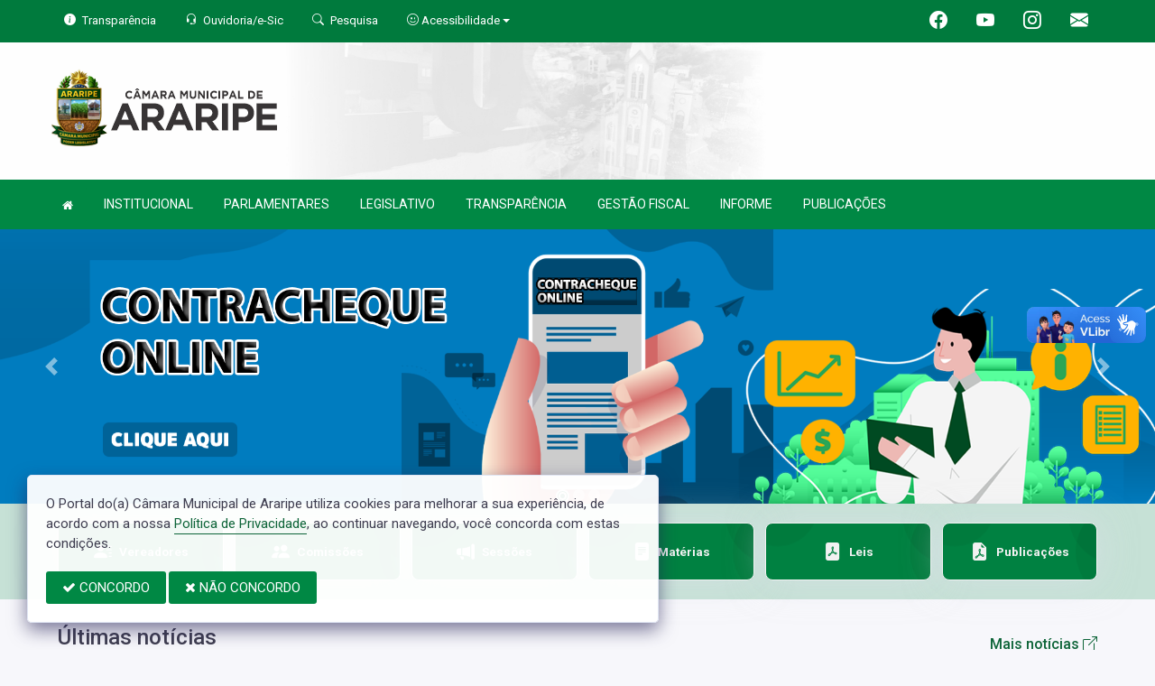

--- FILE ---
content_type: text/html; charset=UTF-8
request_url: https://www.cmararipe.ce.gov.br/
body_size: 14267
content:
<!doctype html>
<html xmlns="http://www.w3.org/1999/xhtml" lang="pt-br" xml:lang="pt-br" dir="ltr">

	<head>
		<!-- META DATA -->

		 <meta charset="UTF-8">
<meta name='viewport' content='width=device-width, initial-scale=1.0, user-scalable=0'>
<meta http-equiv="X-UA-Compatible" content="IE=edge">
<meta name="description" content="Portal Oficial da Câmara Municipal de Araripe, que traz para o cidadão a transparência, produção legislativa dos vereadores e notícias sobre tudo o que acontece no Município.">
<meta name="author" content="Câmara de Araripe">
<meta name="keywords" content="Transparência, Notícias, Municípios, Leis, Publicações, LRF, Lei de responsabilidade fiscal, Diário, Portarias, Decretos, Matérias, Vereadores, Comissões, Sessões, Diárias, Receitas, Despesas, Câmara Municipal de Araripe, Câmara de Araripe">
<meta property="og:type" content="website" />
<meta property="og:title" content="Câmara Municipal de Araripe" />
<meta property="og:description" content="Portal Oficial da Câmara Municipal de Araripe, que traz para o cidadão a transparência, produção legislativa dos vereadores e notícias sobre tudo o que acontece no Município." />
<meta property="og:image" content="https://www.cmararipe.ce.gov.br/imagens/TopoTimbre.png" />
<meta property="og:image:type" content="image/png">
<meta property="og:site_name" content="https://www.cmararipe.ce.gov.br" />
<meta property="og:locale" content="pt_BR" />
<meta name="facebook-domain-verification" content="scggn2z8wtvh1czk9vzqc9mywxd7m8" />
<link rel="icon" type="image/png" href="https://www.cmararipe.ce.gov.br/imagens/TopoTimbre.png" sizes="32x32" />
<link rel="shortcut icon" type="image/x-icon" href="/imagens/icomuni.png" />
<link href="https://fonts.googleapis.com/css?family=Roboto=swap" rel="stylesheet">
<!--SÓ PARA O SITE meritiprevi.rj.gov.br-->
<!--CERTOS SCRIPT'S SÓ FUNCIONAM SE ESTIVEREM DENTRO DE -->
<!--<script type="text/javascript">window.$crisp=[];window.CRISP_WEBSITE_ID="a11fcb8a-fb1a-4552-98c3-376b516d0bd7";(function(){d=document;s=d.createElement("script");s.src="https://client.crisp.chat/l.js";s.async=1;d.getElementsByTagName("head")[0].appendChild(s);})();</script>-->
<!--SÓ PARA O SITE meritiprevi.rj.gov.br-->
<!-- Title -->
<title>Câmara de Araripe</title>

<script type="application/ld+json">
{
  "@context": "https://schema.org",
  "@type": "GovernmentOrganization",
  "name": "Câmara de Araripe",
  "alternateName": "Câmara de Araripe",
  "url": "https://www.cmararipe.ce.gov.br",
  "logo": "https://www.cmararipe.ce.gov.br/imagens/TopoTimbre.png",
  "image": "https://www.cmararipe.ce.gov.br/imagens/TopoTimbre.png",
  "description": "Portal Oficial da Câmara Municipal de Araripe, que traz para o cidadão a transparência, produção legislativa dos vereadores e notícias sobre tudo o que acontece no Município.",
  "address": {
    "@type": "PostalAddress",
    "streetAddress": "Rua Leonília Áurea de Alencar, 100, Centro",
    "addressLocality": "araripe",
    "addressRegion": "CE",
    "postalCode": "63170000",
    "addressCountry": "BR"
  },
  "telephone": "+55 (00) 0000-0000",
  "email": "contato@cmararipe.ce.gov.br",
  "sameAs": [
    "https://pt-br.facebook.com/camaradeararipe/",
    "",
    "https://www.instagram.com/camaradeararipe"
]
}
</script> 

		<link rel="stylesheet" href="https://cdn.jsdelivr.net/npm/bootstrap-icons@1.11.3/font/bootstrap-icons.css">
		
		<!-- Bootstrap Css -->
		<link href="/templates/assets/plugins/bootstrap-4.4.1-dist/css/bootstrap.min.css" rel="stylesheet" />

		<!--Jornal cs-->
		<link href="/templates/assets/css/flipbook.style.css" rel="stylesheet" />

		<!-- Font-awesome  Css -->
		<link href="/templates/assets/css/icons.css" rel="stylesheet"/>

		<!--Horizontal Menu-->
		<link href="/templates/assets/plugins/horizontal/horizontal-menu/horizontal.css" rel="stylesheet" />

		<!--Select2 Plugin -->
		<link href="/templates/assets/plugins/select2/select2.min.css" rel="stylesheet" />

		<!-- Cookie css -->
		<link href="/templates/assets/plugins/cookie/cookie.css" rel="stylesheet">

		<!-- Auto Complete css -->
		<link href="/templates/assets/plugins/autocomplete/jquery.autocomplete.css" rel="stylesheet">

		<!-- Owl Theme css-->
		<link href="/templates/assets/plugins/owl-carousel/owl.carousel.css" rel="stylesheet" />

		<!-- Custom scroll bar css-->
		<link href="/templates/assets/plugins/scroll-bar/jquery.mCustomScrollbar.css" rel="stylesheet" />

		<!-- Magnific Popup css -->
		<link href="/templates/assets/plugins/magnific-popup/magnific-popup.css" rel="stylesheet">

		<!-- Pretty photo css -->
		<link href="/templates/assets/plugins/prettyphoto/prettyPhoto.css" rel="stylesheet">

		<!-- DateRange Picker css -->
		<link rel="stylesheet" type="text/css" href="https://cdn.jsdelivr.net/npm/daterangepicker/daterangepicker.css" />

		<!-- Default Css -->
		<link href="/templates/assets/css/default.css" rel="stylesheet"> 

		<!-- Color-Skins -->

		<link href="/css/sweetalert2.min.css"  rel="stylesheet"/>

		<!-- Dashboard Css -->
		<link href="/templates/assets/css/style.css?v=2.1" rel="stylesheet" />

		<link id="theme" href="/css/color.css?v=2.1"  rel="stylesheet"/>

	</head>
	<style>
		.radio:hover{
			cursor: pointer;
		}
		#alterMovBtnPG .card_float{
		transition: 400ms;
		}

		#alterMovBtnPG .card_float:hover{
		cursor: pointer;
		transform: scale(1.1, 1.1);
		margin-top: -10px;
		}
	</style>
	<body>


		<!-- VLibras -->
		<div vw class="enabled">
			<div vw-access-button class="active"></div>
			<div vw-plugin-wrapper>
			<div class="vw-plugin-top-wrapper"></div>
			</div>
		</div>
		<script src="https://vlibras.gov.br/app/vlibras-plugin.js" defer></script>
		<script defer>
			document.addEventListener('DOMContentLoaded', function() {
			new window.VLibras.Widget('https://vlibras.gov.br/app');
			});
		</script>
		<!-- VLibras -->

		<!--Loader
		<div id="global-loader">
			<img src="/templates/assets/images/products/products/loader.png" class="loader-img floating" alt="">
		</div>-->
									<!--Topbar-->
		<div class="header-main header-style03 " >
			<div class="top-bar top-desktop py-6 px-0" style="background-image: url('/imagens/top/Background5.jpg'); background-position: center; background-repeat: no-repeat; background-size: cover" >
				
										<div class="row" style="justify-content: center !important;">
							<div class="w-100">
								<div class="top-bar-center clearfix topo-header" style="background-color: #008844 !important;">
									<div class="container px-5">
									<ul class="custom align-items-center justify-content-start">
										<li class="resp-topo" style="margin-bottom: 0px;"><a href="/acessoainformacao" style="color: #fff;"><i class="bi bi-info-circle-fill mr-1" style="color: white !important;"></i><span class="hidden-sm"> Transparência </span></a></li>
										
										<li class="resp-topo" style="margin-bottom: 0px;"><a href="/ouvidoria" style="color: white !important;"><i class="bi bi-headset mr-1" style="color: white !important;"></i><span class="hidden-sm"> Ouvidoria/e-Sic</span></a></li>
										<li class="resp-topo" style="margin-bottom: 0px;"><a href="/pesquisa" style="color: white !important;"><i class="bi bi-search mr-1" title="Pesquisar" style="color: white !important;"></i> <span class="hidden-sm">Pesquisa</span></a></li>
										<li class="dropdown resp-topo" style="margin-bottom: 0px;">
											<a href="#" accesskey="1" class="dropdown-toggle" data-toggle="dropdown" style="color: white !important;cursor: pointer;" title="Página sobre comandos de acessibilidade do usuário">
												<i class="bi bi-emoji-smile" style="color: white !important;"></i> 
												<span class="hidden-sm">Acessibilidade</span></a>

												<ul class="dropdown-menu dropdown-menu-right dropdown-menu-acessibilidade controle-fonte" style="min-width: 150px; color: #000;">
													<li><a href="/acessibilidade" title="Acessibilidade"><i class="bi bi-emoji-smile"></i> <span class="hidden-sm"> Sobre </span></a></li>
													<li><a id="contrast-font" accesskey="3" onclick="window.toggleContrast()" title="Página com cores de maior contraste (Alt+3)"  style="cursor: pointer;"><i class="bi bi-toggles"></i> <span class="hidden-sm"><u>C</u>ontraste</span></a></li>
													<!--
													<li><a id="increase-font" style="cursor: pointer;" title="Aumentar fonte (Alt+A)"><i class="bi bi-plus-square"></i> <span class="hidden-sm"> <u>A</u>umentar</span></a></li>
													<li><a id="decrease-font" style="cursor: pointer;" title="Diminuir fonte (Alt+Shift+D)"><i class="bi bi-dash-square"></i> <span class="hidden-sm"><u>D</u>iminuir</span></a></li>
													-->
													<li><a onclick="alterarFonte(1)" style="cursor: pointer;" title="Aumentar fonte (Alt+A)"><i class="bi bi-plus-square"></i> <span class="hidden-sm"> <u>A</u>umentar</span></a></li>
													<li><a onclick="alterarFonte(-1)" style="cursor: pointer;" title="Diminuir fonte (Alt+Shift+D)"><i class="bi bi-dash-square"></i> <span class="hidden-sm"><u>D</u>iminuir</span></a></li>
													
													<li><a href="https://www.gov.br/governodigital/pt-br/vlibras" target="_blank" style="cursor: pointer;" title="Página libras do governo federal"><i class="fa fa-hand-paper-o"></i> <span class="hidden-sm">Libras</span> </a></li>
													<li><a href="/mapadosite"><i class="bi bi-diagram-3-fill" title="Mapa do site"></i> <span class="hidden-sm">Mapa do site</span></a></li>
													
												</ul>
											
											
										</li>
									
										<li style="margin-left: auto;"></li>
										<!-- REDES SOCIAIS -->
										 <li class="resp-topo"><a style="margin-bottom: 0px; color: #fff; font-size: 20px;"
											href="https://pt-br.facebook.com/camaradeararipe/" target="_blank"><i class="bi bi-facebook" style="color: #fff !important;"></i></a>
										</li> 										
																				 <li class="resp-topo"><a style="margin-bottom: 0px; color: #fff; font-size: 20px;"
												href="https://www.youtube.com/@camaradeararipe" target="_blank"><i class="bi bi-youtube" style="color: #fff !important; font-size: 20px;"></i></a></li>
																			
																				 <li class="resp-topo"><a style="margin-bottom: 0px; color: #fff;"
												href="https://www.instagram.com/camaradeararipe" target="_blank"><i
													class="bi bi-instagram" style="color: #fff !important; font-size: 20px;"></i></a></li> 				
										 <li class="resp-topo"><a style="margin-bottom: 0px;"
											href="https://webmail-seguro.com.br/cmararipe.ce.gov.br/" target="_blank"><i class="bi bi-envelope-fill" style="color: #fff !important; font-size: 20px;"></i></a>
										</li> 
																				<!--REDES SOCIAIS-->
									</ul>
								</div>
							</div>
							</div>
						</div>
				
								
					<div class="container">
						<div class="row">
						<div class="col-xl-6 col-lg-6 col-sm-6 col-6">
							<div class="top-bar-left d-flex logo-centralizada">
								<div class="clearfix" style="transform: translate(0px, 15px);">
									
									<a href="/" class="header-search-logo">
										<img src="/imagens/logo.png" height="120" alt="Câmara Municipal de Araripe">
									</a>
									
									
								</div>
								
							</div>
						</div>
						<div class="col-xl-6 col-lg-6 col-sm-6 col-6">
							<div style="text-align: right; margin-top: 30px;">
															</div>
						</div>
						
					</div>
				</div>
			</div>

			<div class="top-bar top-resp pb-6 px-0" style="background-image: url('/imagens/top/Background5.jpg'); background-position: center;" >
				
                <div class="row" style="justify-content: center !important;"> 
                <div class="w-100">
                    <div class="top-bar-center clearfix topo-header" style="background-color: #008844 !important;">
                        <div class="container">
                        <ul class="custom align-items-center justify-content-start">
                            <li class="resp-topo mr-2 font-weight-bold" style="margin-bottom: 0px;"><a href="/acessoainformacao" style="color: #fff;"><i class="bi bi-info-circle-fill mr-1" style="color: white !important;"></i><span> Transparência </span></a></li>
                            <li class="resp-topo mr-2 font-weight-bold" style="margin-bottom: 0px;"><a href="/ouvidoria" style="color: #fff;"><i class="bi bi-headset mr-1" style="color: white !important;"></i><span> Ouvidoria</span></a></li>
                            <li class="resp-topo mr-2 font-weight-bold" style="margin-bottom: 0px;"><a href="/pesquisa" style="color: #fff;"><i class="bi bi-search mr-1" style="color: white !important;"></i><span> Pesquisa</span></a></li>
                            <li class="dropdown resp-topo font-weight-bold" style="margin-bottom: 0px;">
                                <a href="#" accesskey="1" class="dropdown-toggle" data-toggle="dropdown" style="color: white !important;cursor: pointer;" title="Página sobre comandos de acessibilidade do usuário">
                                    <i class="bi bi-emoji-smile" style="color: white !important;"></i> 
                                    <span>Acessibilidade</span></a>

                                    <ul class="dropdown-menu dropdown-menu-right dropdown-menu-acessibilidade" style="min-width: 150px; color: #000;">
                                        <li><a href="/acessibilidade" title="Acessibilidade"><i class="bi bi-emoji-smile"></i> <span> Sobre </span></a></li>
                                        <li><a id="contrast-font" accesskey="3" onclick="window.toggleContrast()" title="Página com cores de maior contraste (Alt+3)"  style="cursor: pointer;"><i class="bi bi-toggles"></i> <span><u>C</u>ontraste</span></a></li>
                                        <li><a id="increase-font" style="cursor: pointer;" title="Aumentar fonte (Alt+A)"><i class="bi bi-plus-square"></i> <span> <u>A</u>umentar</span></a></li>
                                        <li><a id="decrease-font" style="cursor: pointer;" title="Diminuir fonte (Alt+Shift+D)"><i class="bi bi-dash-square"></i> <span><u>D</u>iminuir</span></a></li>
                                        <li><a href="https://www.gov.br/governodigital/pt-br/vlibras" target="_blank" style="cursor: pointer;" title="Página libras do governo federal"><i class="fa fa-hand-paper-o"></i> <span>Libras</span> </a></li>
                                        <li><a href="/mapadosite"><i class="bi bi-diagram-3-fill" title="Mapa do site"></i> <span>Mapa do site</span></a></li>
                                                                            </ul>
                                
                                
                            </li>
                        
                        
                        </ul>
                    </div>
                </div>
                </div>
            </div>
    
        
        <div class="container">
            <div class="row">
            <div class="col-xl-12 col-lg-12 col-sm-12 col-12">
                <div class="top-bar-left d-flex logo-centralizada">
                    <div class="clearfix" style="transform: translate(0px, 15px);">
                        
                        <a href="/" class="header-search-logo">
                            <img src="/imagens/logo.png" height="120" alt="Câmara Municipal de Araripe">
                        </a>
                                                
                    </div>
                    
                </div>
            </div>
            
        </div>
    </div>
</div>
			

			<!-- Mobile Header -->
			<div class="sticky">
				<div class="horizontal-header clearfix ">
					<div class="container">
						<a id="horizontal-navtoggle" class="animated-arrow"><span></span></a>
						<!--
						<span class="smllogo"><a href="/" class="d-flex logo-height logo-svg">
							<img src="/imagens/logo.png" height="40" alt="image" class="hidden-sm"  ></a>
						</span>
						-->
					</div>
				</div>
			</div>
			<!-- /Mobile Header -->

			<div class="horizontal-main bg-dark-transparent clearfix" >
				<div class=" header-style horizontal-mainwrapper container clearfix">
					<!--Nav-->
					<nav class="horizontalMenu clearfix d-md-flex">
						<ul class="horizontalMenu-list">

														<li><a href="/"><i class="fa fa-home mr-0" style="font-size: 13px;" ></i></a></li>
							
																									<li><a href="#">INSTITUCIONAL </a>
										
										<ul class="sub-menu">
																							
													
												<li><a href="/acamara.php" >SOBRE A CÂMARA</a></li>
																																			
													
												<li><a href="/ouvidoria"  target="_blank" >OUVIDORIA</a></li>
																																			
													
												<li><a href="/sic"  target="_blank" >E-SIC</a></li>
																																			
													
												<li><a href="/leis?car=11" >LEI ORGÂNICA</a></li>
																																			
													
												<li><a href="/leis?car=15" >REGIMENTO INTERNO</a></li>
																																			
													
												<li><a href="/dicionario.php" >DICIONÁRIO LEGISLATIVO</a></li>
																																			
													
												<li><a href="/papelvereador.php" >PAPEL DO VEREADOR</a></li>
																																			
													
												<li><a href="/papelcamara.php" >PAPEL DA CÂMARA</a></li>
																																	</ul>

																																		<li><a href="#">PARLAMENTARES </a>
										
										<ul class="sub-menu">
																							
													
												<li><a href="/vereadores/32" >FRANCISCO GONÇALVES DO NASCIMENTO</a></li>
																																			
													
												<li><a href="/vereadores/31" >ANTONIA PEREIRA RODOVALHO</a></li>
																																			
													
												<li><a href="/vereadores/11" >VERONICA DANTAS GUEDES FEITOSA</a></li>
																																			
													
												<li><a href="/vereadores/21" >FRANCISCO HILDO PEREIRA DA SILVA</a></li>
																																			
													
												<li><a href="/vereadores/43" >ALEXANDRA FERREIRA LIMA</a></li>
																																			
													
												<li><a href="/vereadores/42" >ANTONIO NEWTON AMORIM DE FIGUEIREDO</a></li>
																																			
													
												<li><a href="/vereadores/2" >ERIBERTO PAS DE CASTRO</a></li>
																																			
													
												<li><a href="/vereadores/30" >MARCIANO JOSÉ BELO RODRIGUES</a></li>
																																			
													
												<li><a href="/vereadores/44" >MARCOS LUIZ DE OLIVEIRA SALES</a></li>
																																			
													
												<li><a href="/vereadores/10" >ROBERTA ANTONIA ALMINO SIEBRA PEREIRA</a></li>
																																			
													
												<li><a href="/vereadores/45" >SELONFABIO LEITE DE ALENCAR</a></li>
																																	</ul>

																																		<li><a href="#">LEGISLATIVO </a>
										
										<ul class="sub-menu">
																							
													
												<li><a href="/leis.php" >LEIS MUNICIPAIS</a></li>
																																			
													
												<li><a href="/parlamentares" >PARLAMENTARES</a></li>
																																			
													
												<li><a href="/vereadores" >GALERIA DE VEREADORES</a></li>
																																			
													
												<li><a href="/mesadiretora.php" >MESA DIRETORA</a></li>
																																			
													
												<li><a href="/comissoes.php" >COMISSÕES</a></li>
																																			
													
												<li><a href="/sessao.php" >SESSÕES</a></li>
																																			
													
												<li><a href="/materias.php" >PROPOSIÇÕES E MATÉRIAS</a></li>
																																			
													
												<li><a href="/legislaturas.php" >LEGISLATURA</a></li>
																																	</ul>

																										
									<li><a href="/acessoainformacao.php">TRANSPARÊNCIA</a></li>
																										
									<li><a href="/lrf.php">GESTÃO FISCAL</a></li>
																																		<li><a href="#">INFORME </a>
										
										<ul class="sub-menu">
																							
													
												<li><a href="/informa.php" >NOTÍCIAS</a></li>
																																			
													
												<li><a href="/videos.php" >VÍDEOS</a></li>
																																			
													
												<li><a href="/links.php" >LINKS ÚTEIS</a></li>
																																	</ul>

																																		<li><a href="#">PUBLICAÇÕES </a>
										
										<ul class="sub-menu">
																							
													
												<li><a href="/portalcompras"  target="_blank" >AVISO DE LICITAÇÃO</a></li>
																																			
													
												<li><a href="/processoseletivo.php?tipo=1&Desc=" >CONCURSO</a></li>
																																			
													
												<li><a href="https://flsistemas.net/folha/app_Login/" >CONTRA-CHEQUE ONLINE</a></li>
																																			
													
												<li><a href="/publicacoes.php?grupo=&cat=27&Comp=&Exer=&dtini=&dtfim=&Num=&ta=3" >EDITAIS</a></li>
																																			
													
												<li><a href="https://www.cmararipe.ce.gov.br/publicacoes.php?id=400" >EDITAL CONVOCAÇÃO</a></li>
																																			
													
												<li><a href="/portaria.php" >PORTARIAS</a></li>
																																			
													
												<li><a href="/publicacoes.php?grupo=2&cat=&Comp=&Exer=&dtini=&dtfim=&Num=&ta=3" >RECOMENDAÇÕES MPCE</a></li>
																																			
													
												<li><a href="https://www.cmararipe.ce.gov.br/publicacoes.php?id=401"  target="new" >REGISTRO DE CHAPA</a></li>
																																	</ul>

																						</ul>
					</nav>
					<!--Nav-->
				</div>
				<div class="body-progress-container">
					<div class="progress-bar progress-bar-striped progress-bar-animated bg-success" id="myBar"></div>
				</div>
			</div>
		</div>


		<!-- <aside id="sticky-social">
			<ul>
				 <li><a class="entypo-webmail" href="https://webmail-seguro.com.br/cmararipe.ce.gov.br/" target="_blank"><i class="fa fa-envelope"></i> <span>WebMail</span> </a></li> 				
									 <li><a class="entypo-facebook" href="https://pt-br.facebook.com/camaradeararipe/" target="_blank"><i class="fa fa-facebook"></i> <span>Facebook</span> </a></li> 										 <li><a class="entypo-youtube" href="https://www.youtube.com/@camaradeararipe" target="_blank"><i class="fa fa-youtube"></i> <span>Youtube</span> </a></li> 																				 <li><a class="entypo-instagram" style="background-color: #cd486b;" href="https://www.instagram.com/camaradeararipe" target="_blank"><i class="fa fa-instagram"></i> <span style="background-color: #cd486b;">Instagram</span> </a></li> 				
			</ul>
		</aside> -->
		<!-- VLibras -->
				<!-- VLibras -->
		<!-- 
		<div class="controle-fonte">
			<button onclick="alterarFonte(1)">A+</button>
			<button onclick="alterarFonte(-1)">A-</button>
			<button onclick="resetarFonte()">Reset</button>
		  </div>
		  -->		
		


<!--Section-->
<section style="position: sticky;">
		<div class="row">
	<div class="banner-1 cover-image" >
		<div class="header-text mb-0 top-0">
			 <!--onclick="location.href=''"-->
	<div id="Mcarousel" class="carousel slide carousel-fade" data-ride="carousel">
		<div class="carousel-inner">
			                    <!-- Carousel Indicators -->
                    <ol class="carousel-indicators">
                                                    <li data-target="#Mcarousel" data-slide-to="0" class="active"></li>
                                                    <li data-target="#Mcarousel" data-slide-to="1" class=""></li>
                                                    <li data-target="#Mcarousel" data-slide-to="2" class=""></li>
                                            </ol>
                
							<div class="carousel-item  active "  style="cursor: pointer; background-color: #007CBF;">
					<a href="https://flsistemas.net/folha/app_Login/" >  
                      <img src="/link/link183.png" class="d-block w-100" alt="..."> 
                    </a>
				</div>
		  					<div class="carousel-item "  style="cursor: pointer; background-color: #D9DCDD;">
					<a href="politicadeprivacidade.php" >  
                      <img src="/link/link182.png" class="d-block w-100" alt="..."> 
                    </a>
				</div>
		  					<div class="carousel-item "  style="cursor: pointer; background-color: #FFC000;">
					<a href="https://www.cmararipe.ce.gov.br/leis" >  
                      <img src="/link/link174.png" class="d-block w-100" alt="..."> 
                    </a>
				</div>
		  			  
		</div>
		<a class="carousel-control-prev" href="#Mcarousel" role="button" data-slide="prev">
		  <span class="carousel-control-prev-icon" aria-hidden="true"></span>
		  <span class="sr-only">Previous</span>
		</a>
		<a class="carousel-control-next" href="#Mcarousel" role="button" data-slide="next">
		  <span class="carousel-control-next-icon" aria-hidden="true"></span>
		  <span class="sr-only">Next</span>
		</a>
	  </div>
</div>

</div>
</div>

</section>
<!--/Section-->
<section class="categories-new bg-camara py-3 mb-0 mt-0 ">
    <div class="container">
        <div class="row invisible-edges" style="padding-left: 12px; padding-right: 12px;">
            <!--    <div class="center-block text-center">
                <h4 style="font-size: 1.50rem;">Legislativo</h4>
                
                
            </div> -->
                        <div class="col-xl-12 col-lg-12 col-md-12">
                <div class="row">

                                                            <!-- <div class="responsivo-camaraagora cadacartao col-lg-3 col-md-6 col-sm-6 col-xs-4 col-12" style="padding: 0 10px 0 10px !important; justify-content: center; text-align: center;">
                        <a href="parlamentares" class="d-flex flex-column container-de-bordas-camaraagora container-color-hover" style="margin-bottom:12px; justify-content: center; font-size: 120% !important; border-radius:  8px ;">
                            <div class="text-left">
								<span class="font-weight-semibold mt-0" style="margin: 0px; font-size: 10px;">
									<div class="row">
										<span class="icon-service1 text-secondary" style="margin-left: 2%; width: 26px; height: 26px;">
											<i class="bi bi-person-lines-fill" style="font-size: 50px;"></i>
										</span>
										<div class="text-center mt-0 p-2" style="transform: translate( 1px, -1px); font-size: 125% !important; line-height: 1.3;">
											Vereadores
										</div>
									</div>
								</span>
							</div>
                        </a>
                    </div> -->

                    <div class="col-xl-2 col-md-2 col-6  pr-md-0 ">
                        <div class="item">
                            <div class="card mb-2 bs-transparencia-list">
                                <a href="parlamentares" class="text-white">
                                <div class="card-body px-5 pt-4 pb-4">
                                    <div class="cat-item d-flex justify-content-center align-items-center">
                                        <div class="cat-img">
                                            <span class="fs-20">
                                                <i class="bi bi-person-lines-fill"></i>
                                            </span>
                                        </div>
                                        <div class="cat-desc mt-0 ml-2">
                                            <h6 style="margin-bottom: 0px;">Vereadores</h6>
                                        </div>
                                    </div>
                                </div>
                                </a>
                
                            </div>
                        </div>
                    </div>

                                                            <!-- <div class="responsivo-camaraagora cadacartao col-lg-3 col-md-6 col-sm-6 col-xs-4 col-12" style="padding: 0 10px 0 10px !important; justify-content: center; text-align: center;">
                        <a href="comissoes.php" class="d-flex flex-column container-de-bordas-camaraagora container-color-hover" style="margin-bottom:12px; justify-content: center; font-size: 120% !important; border-radius:  8px ;">
                            <div class="text-left">
								<span class="font-weight-semibold mt-0" style="margin: 0px; font-size: 10px;">
									<div class="row">
										<span class="icon-service1 text-secondary" style="margin-left: 2%; width: 26px; height: 26px;">
											<i class="bi bi-people-fill" style="font-size: 50px;"></i>
										</span>
										<div class="text-center mt-0 p-2" style="transform: translate( 1px, -1px); font-size: 125% !important; line-height: 1.3;">
											Comissões
										</div>
									</div>
								</span>
							</div>
                        </a>
                    </div> -->

                    <div class="col-xl-2 col-md-2 col-6  pr-md-0 ">
                        <div class="item">
                            <div class="card mb-2 bs-transparencia-list">
                                <a href="comissoes.php" class="text-white">
                                <div class="card-body px-5 pt-4 pb-4">
                                    <div class="cat-item d-flex justify-content-center align-items-center">
                                        <div class="cat-img">
                                            <span class="fs-20">
                                                <i class="bi bi-people-fill"></i>
                                            </span>
                                        </div>
                                        <div class="cat-desc mt-0 ml-2">
                                            <h6 style="margin-bottom: 0px;">Comissões</h6>
                                        </div>
                                    </div>
                                </div>
                                </a>
                
                            </div>
                        </div>
                    </div>

                                                            <!-- <div class="responsivo-camaraagora cadacartao col-lg-3 col-md-6 col-sm-6 col-xs-4 col-12" style="padding: 0 10px 0 10px !important; justify-content: center; text-align: center;">
                        <a href="sessao.php" class="d-flex flex-column container-de-bordas-camaraagora container-color-hover" style="margin-bottom:12px; justify-content: center; font-size: 120% !important; border-radius:  8px ;">
                            <div class="text-left">
								<span class="font-weight-semibold mt-0" style="margin: 0px; font-size: 10px;">
									<div class="row">
										<span class="icon-service1 text-secondary" style="margin-left: 2%; width: 26px; height: 26px;">
											<i class="bi bi-megaphone-fill" style="font-size: 50px;"></i>
										</span>
										<div class="text-center mt-0 p-2" style="transform: translate( 1px, -1px); font-size: 125% !important; line-height: 1.3;">
											Sessões
										</div>
									</div>
								</span>
							</div>
                        </a>
                    </div> -->

                    <div class="col-xl-2 col-md-2 col-6  pr-md-0 ">
                        <div class="item">
                            <div class="card mb-2 bs-transparencia-list">
                                <a href="sessao.php" class="text-white">
                                <div class="card-body px-5 pt-4 pb-4">
                                    <div class="cat-item d-flex justify-content-center align-items-center">
                                        <div class="cat-img">
                                            <span class="fs-20">
                                                <i class="bi bi-megaphone-fill"></i>
                                            </span>
                                        </div>
                                        <div class="cat-desc mt-0 ml-2">
                                            <h6 style="margin-bottom: 0px;">Sessões</h6>
                                        </div>
                                    </div>
                                </div>
                                </a>
                
                            </div>
                        </div>
                    </div>

                                                            <!-- <div class="responsivo-camaraagora cadacartao col-lg-3 col-md-6 col-sm-6 col-xs-4 col-12" style="padding: 0 10px 0 10px !important; justify-content: center; text-align: center;">
                        <a href="materias.php" class="d-flex flex-column container-de-bordas-camaraagora container-color-hover" style="margin-bottom:12px; justify-content: center; font-size: 120% !important; border-radius:  8px ;">
                            <div class="text-left">
								<span class="font-weight-semibold mt-0" style="margin: 0px; font-size: 10px;">
									<div class="row">
										<span class="icon-service1 text-secondary" style="margin-left: 2%; width: 26px; height: 26px;">
											<i class="bi bi-file-text-fill" style="font-size: 50px;"></i>
										</span>
										<div class="text-center mt-0 p-2" style="transform: translate( 1px, -1px); font-size: 125% !important; line-height: 1.3;">
											Matérias
										</div>
									</div>
								</span>
							</div>
                        </a>
                    </div> -->

                    <div class="col-xl-2 col-md-2 col-6  pr-md-0 ">
                        <div class="item">
                            <div class="card mb-2 bs-transparencia-list">
                                <a href="materias.php" class="text-white">
                                <div class="card-body px-5 pt-4 pb-4">
                                    <div class="cat-item d-flex justify-content-center align-items-center">
                                        <div class="cat-img">
                                            <span class="fs-20">
                                                <i class="bi bi-file-text-fill"></i>
                                            </span>
                                        </div>
                                        <div class="cat-desc mt-0 ml-2">
                                            <h6 style="margin-bottom: 0px;">Matérias</h6>
                                        </div>
                                    </div>
                                </div>
                                </a>
                
                            </div>
                        </div>
                    </div>

                                                            <!-- <div class="responsivo-camaraagora cadacartao col-lg-3 col-md-6 col-sm-6 col-xs-4 col-12" style="padding: 0 10px 0 10px !important; justify-content: center; text-align: center;">
                        <a href="leis.php" class="d-flex flex-column container-de-bordas-camaraagora container-color-hover" style="margin-bottom:12px; justify-content: center; font-size: 120% !important; border-radius:  8px ;">
                            <div class="text-left">
								<span class="font-weight-semibold mt-0" style="margin: 0px; font-size: 10px;">
									<div class="row">
										<span class="icon-service1 text-secondary" style="margin-left: 2%; width: 26px; height: 26px;">
											<i class="bi bi-file-pdf-fill" style="font-size: 50px;"></i>
										</span>
										<div class="text-center mt-0 p-2" style="transform: translate( 1px, -1px); font-size: 125% !important; line-height: 1.3;">
											Leis
										</div>
									</div>
								</span>
							</div>
                        </a>
                    </div> -->

                    <div class="col-xl-2 col-md-2 col-6  pr-md-0 ">
                        <div class="item">
                            <div class="card mb-2 bs-transparencia-list">
                                <a href="leis.php" class="text-white">
                                <div class="card-body px-5 pt-4 pb-4">
                                    <div class="cat-item d-flex justify-content-center align-items-center">
                                        <div class="cat-img">
                                            <span class="fs-20">
                                                <i class="bi bi-file-pdf-fill"></i>
                                            </span>
                                        </div>
                                        <div class="cat-desc mt-0 ml-2">
                                            <h6 style="margin-bottom: 0px;">Leis</h6>
                                        </div>
                                    </div>
                                </div>
                                </a>
                
                            </div>
                        </div>
                    </div>

                                                            <!-- <div class="responsivo-camaraagora cadacartao col-lg-3 col-md-6 col-sm-6 col-xs-4 col-12" style="padding: 0 10px 0 10px !important; justify-content: center; text-align: center;">
                        <a href="publicacoes.php" class="d-flex flex-column container-de-bordas-camaraagora container-color-hover" style="margin-bottom:12px; justify-content: center; font-size: 120% !important; border-radius:  8px ;">
                            <div class="text-left">
								<span class="font-weight-semibold mt-0" style="margin: 0px; font-size: 10px;">
									<div class="row">
										<span class="icon-service1 text-secondary" style="margin-left: 2%; width: 26px; height: 26px;">
											<i class="bi bi-file-earmark-pdf-fill" style="font-size: 50px;"></i>
										</span>
										<div class="text-center mt-0 p-2" style="transform: translate( 1px, -1px); font-size: 125% !important; line-height: 1.3;">
											Publicações
										</div>
									</div>
								</span>
							</div>
                        </a>
                    </div> -->

                    <div class="col-xl-2 col-md-2 col-6 ">
                        <div class="item">
                            <div class="card mb-2 bs-transparencia-list">
                                <a href="publicacoes.php" class="text-white">
                                <div class="card-body px-5 pt-4 pb-4">
                                    <div class="cat-item d-flex justify-content-center align-items-center">
                                        <div class="cat-img">
                                            <span class="fs-20">
                                                <i class="bi bi-file-earmark-pdf-fill"></i>
                                            </span>
                                        </div>
                                        <div class="cat-desc mt-0 ml-2">
                                            <h6 style="margin-bottom: 0px;">Publicações</h6>
                                        </div>
                                    </div>
                                </div>
                                </a>
                
                            </div>
                        </div>
                    </div>

                                                        </div>
            </div>
        

            </div>
    </div>
</section>

<!--<div class="col-xl- col-sm-12" style="padding-right: 0.35rem; padding-left: 0.35rem;">
		<div class="item">
			<div class="cartaoportal card mb-3">
				<div class="d-flex flex-column justify-content-center container-border container-color-hover cartaoportal  pt-1 pb-1" style="border-radius: 10px;">
					<div class="cat-item text-center">
						<a href="publicacoes.php" ></a>
						<div class="text-left">
							<h6 class="mt-0 mb-0" style="font-size: 13px;">
								<div class="row">
									<div class="col-sm-0">
										<span class="bg-secondary-transparent icon-service1 text-secondary iconebotao " style="transform: translate(11px, 4px); margin-left:10px; width: 24px; height: 24px; margin-right:6px;">
											<i style="font-size: 14px;" class="bi bi-file-earmark-pdf-fill"></i>  
										</span>
									</div>
									<div class="divbotao col-sm-9 w-75 mt-0">
										<p class="textobotao2 mr-0 mt-auto" style="transform: translate( 1px, 9px);">  </p>
									</div>
								</div>
							</h6>
						</div>
					</div>
				</div>
				
			</div>
		</div>
	</div>-->

<!--Latest News-->
<section class="mt-5 top-desktop">
	<div class="container invisible-edges" style="">
		<div class="row" style="padding-left: 12px; padding-right: 12px;">

				<div class="col-md-12">
					<div class="row">
						<div class="col-md-6 d-flex align-items-center">
							<p class="titles__home mb-0" style="font-size: 1.50rem; font-weight: 500; text-align: left;">Últimas notícias</p>
						</div>
						<div class="col-xl-6 col-lg-6 col-md-6 text-right d-flex align-items-center">
							<a href="/informa" class="color-secondary font-weight-semibold ml-auto fs-16 "> Mais notícias <i class="bi bi-box-arrow-up-right"></i></a>
						</div>
					</div>
				</div>

			<div>
				<div class="items-gallery">
					<div class="items-blog-tab text-center">

						<div class="tab-content pt-0 pl-0 pr-0">
							<div class="col-md-12">
								<div class="row">

																		
									<div class="col-md-4">
										<div class="m-1  mb-0 overflow-hidden m-lg-1">
											<div class="item7-card-img" style="border-radius:  8px ;">

												<a href="/informa/50/camara-dos-deputados-e-uniao-interparlamentar-lanc"></a>
																								<img src="/fotos/50/Capa50.png" alt="img" class="cover-image">
												
											</div>
											<div class="card-body  py-4 px-0  ">
																								<span class="tag_news text-lowercase">#araripe</span>
												
												
													<!-- <span><i
															class="fa fa-calendar-o text-muted mr-2"></i>16/01/2025</span> -->
													<!--<div class="ml-auto">
													<a href="#" class="mr-0 ml-3"><i class="fa fa-comment-o text-muted mr-2"></i>4 Comments</a>
												</div>-->
												
												<a href="/informa/50/camara-dos-deputados-e-uniao-interparlamentar-lanc" class="text-dark">
													<p class="titulo-informa font-weight-bold my-4"
														style="font-size: 20px; line-height: 1.3em;">Câmara dos Deputados e União Interparlamentar lançam diretrizes para uso de Inteligência Artificial nos Parlamentos
													</p>
												</a>
												<!--	<p class="texto-informa mb-2" style="font-weight: lighter;">A Câmara dos Deputados, em colaboração com a União Interparlamentar, lançou um conjunto de diretrizes para o uso responsável da Inteligência Artificial (IA) nos parlamentos. </p> -->
																								<p>
													A Câmara dos Deputados, em colaboração com a União Interparlamentar, lançou um conjunto de diretrizes para o uso responsável da Inteligência Artificial (IA) nos parlamentos. 
												</p>
																									
												<span><small
													class="d-block text-black mb-2">2025-01-16</small></span>
													

												
												<div class="text-muted">
													<a href="/informa/50/camara-dos-deputados-e-uniao-interparlamentar-lanc"
														class="type-link1 font-weight-bold fs-12">Continue lendo...</a>
												</div>
											</div>
										</div>
									</div>

									
																			
									<div class="col-md-4">
										<div class="m-1  mb-0 overflow-hidden m-lg-1">
											<div class="item7-card-img" style="border-radius:  8px ;">

												<a href="/informa/49/baixe-gratuitamente-o-livro-esporte-e-conhecimento"></a>
																								<img src="/fotos/49/Capa49.png" alt="img" class="cover-image">
												
											</div>
											<div class="card-body  py-4 px-0  ">
																								<span class="tag_news text-lowercase">#araripe</span>
												
												
													<!-- <span><i
															class="fa fa-calendar-o text-muted mr-2"></i>10/01/2025</span> -->
													<!--<div class="ml-auto">
													<a href="#" class="mr-0 ml-3"><i class="fa fa-comment-o text-muted mr-2"></i>4 Comments</a>
												</div>-->
												
												<a href="/informa/49/baixe-gratuitamente-o-livro-esporte-e-conhecimento" class="text-dark">
													<p class="titulo-informa font-weight-bold my-4"
														style="font-size: 20px; line-height: 1.3em;">Baixe gratuitamente o livro “Esporte e Conhecimento”

													</p>
												</a>
												<!--	<p class="texto-informa mb-2" style="font-weight: lighter;">Em dezembro de 2024, a Câmara dos Deputados lançou o livro Esporte e Conhecimento, uma obra que reúne os principais artigos do VII Concurso Científico da Comissão do Esporte.</p> -->
																								<p>
													Em dezembro de 2024, a Câmara dos Deputados lançou o livro Esporte e Conhecimento, uma obra que reúne os principais artigos do VII Concurso Científico da Comissão do Esporte.
												</p>
																									
												<span><small
													class="d-block text-black mb-2">2025-01-10</small></span>
													

												
												<div class="text-muted">
													<a href="/informa/49/baixe-gratuitamente-o-livro-esporte-e-conhecimento"
														class="type-link1 font-weight-bold fs-12">Continue lendo...</a>
												</div>
											</div>
										</div>
									</div>

									
																			
									<div class="col-md-4">
										<div class="m-1  mb-0 overflow-hidden m-lg-1">
											<div class="item7-card-img" style="border-radius:  8px ;">

												<a href="/informa/48/janeiro-branco-campanha-dedicada-a-saude-mental"></a>
																								<img src="/fotos/48/Capa48.png" alt="img" class="cover-image">
												
											</div>
											<div class="card-body  py-4 px-0  ">
																								<span class="tag_news text-lowercase">#araripe</span>
												
												
													<!-- <span><i
															class="fa fa-calendar-o text-muted mr-2"></i>03/01/2025</span> -->
													<!--<div class="ml-auto">
													<a href="#" class="mr-0 ml-3"><i class="fa fa-comment-o text-muted mr-2"></i>4 Comments</a>
												</div>-->
												
												<a href="/informa/48/janeiro-branco-campanha-dedicada-a-saude-mental" class="text-dark">
													<p class="titulo-informa font-weight-bold my-4"
														style="font-size: 20px; line-height: 1.3em;">Janeiro Branco - Campanha dedicada à saúde mental

													</p>
												</a>
												<!--	<p class="texto-informa mb-2" style="font-weight: lighter;">O início do ano é marcado por reflexões e renovação de metas. O Janeiro Branco, campanha dedicada à saúde mental.</p> -->
																								<p>
													O início do ano é marcado por reflexões e renovação de metas. O Janeiro Branco, campanha dedicada à saúde mental.
												</p>
																									
												<span><small
													class="d-block text-black mb-2">2025-01-03</small></span>
													

												
												<div class="text-muted">
													<a href="/informa/48/janeiro-branco-campanha-dedicada-a-saude-mental"
														class="type-link1 font-weight-bold fs-12">Continue lendo...</a>
												</div>
											</div>
										</div>
									</div>

																			<div class="col-md-12 mb-5"></div>
									
																											</div>
							</div>

						</div>
						
					</div>
				</div>
			</div>

		</div>
	</div>
</section>
<!--Latest News-->


<!--Latest News-->
<section class="mt-5 top-resp">
	<div class="container invisible-edges" style="">
		<div class="row" style="padding-left: 12px; padding-right: 12px;">

				<div class="col-md-12">
					<div class="row">
						<div class="col-6 col-md-6 d-flex align-items-center">
							<p class="titles__home mb-0" style="font-size: 1.50rem; font-weight: 500; text-align: left;">Últimas notícias</p>
						</div>
						<div class="col-6 col-xl-6 col-lg-6 col-md-6 text-right d-flex align-items-center">
							<a href="/informa" class="color-secondary font-weight-semibold ml-auto fs-16 "> Mais notícias <i class="bi bi-box-arrow-up-right"></i></a>
						</div>
					</div>
				</div>

			<div>
				<div class="items-gallery">
					<div class="items-blog-tab text-center">

						<div class="tab-content pt-0 pl-0 pr-0">
							<div class="col-md-12">
								<div class="row">

																		
									<div class="col-md-4">
										<div class="m-1 card mb-0 overflow-hidden m-lg-1">
											<div class="item7-card-img" style=" border-top-right-radius: 8px; border-top-left-radius: 8px;">

												<a href="/informa/50/camara-dos-deputados-e-uniao-interparlamentar-lanc"></a>
																								<img src="/fotos/50/Capa50.png" alt="img" class="cover-image">
												
											</div>

											<div class="card-body p-4 ">
																								<span class="tag_news text-lowercase">#araripe</span>
												
												
													<!-- <span><i
															class="fa fa-calendar-o text-muted mr-2"></i>16/01/2025</span> -->
													<!--<div class="ml-auto">
													<a href="#" class="mr-0 ml-3"><i class="fa fa-comment-o text-muted mr-2"></i>4 Comments</a>
												</div>-->
												
												<a href="/informa/50/camara-dos-deputados-e-uniao-interparlamentar-lanc" class="text-dark">
													<p class="titulo-informa font-weight-bold my-4"
														style="font-size: 20px; line-height: 1.3em;">Câmara dos Deputados e União Interparlamentar lançam diretrizes para uso de Inteligência Artificial nos Parlamentos
													</p>
												</a>
												<!--	<p class="texto-informa mb-2" style="font-weight: lighter;">A Câmara dos Deputados, em colaboração com a União Interparlamentar, lançou um conjunto de diretrizes para o uso responsável da Inteligência Artificial (IA) nos parlamentos. </p> -->
																								<p>
													A Câmara dos Deputados, em colaboração com a União Interparlamentar, lançou um conjunto de diretrizes para o uso responsável da Inteligência Artificial (IA) nos parlamentos. 
												</p>
																									
												<span><small
													class="d-block text-black mb-2">2025-01-16</small></span>
													

												
												<div class="text-muted">
													<a href="/informa/50/camara-dos-deputados-e-uniao-interparlamentar-lanc"
														class="type-link1 font-weight-bold fs-12">Continue lendo...</a>
												</div>
											</div>

										</div>
									</div>

									
																			
									<div class="col-md-4">
										<div class="m-1 card mb-0 overflow-hidden m-lg-1">
											<div class="item7-card-img" style=" border-top-right-radius: 8px; border-top-left-radius: 8px;">

												<a href="/informa/49/baixe-gratuitamente-o-livro-esporte-e-conhecimento"></a>
																								<img src="/fotos/49/Capa49.png" alt="img" class="cover-image">
												
											</div>

											<div class="card-body p-4 ">
																								<span class="tag_news text-lowercase">#araripe</span>
												
												
													<!-- <span><i
															class="fa fa-calendar-o text-muted mr-2"></i>10/01/2025</span> -->
													<!--<div class="ml-auto">
													<a href="#" class="mr-0 ml-3"><i class="fa fa-comment-o text-muted mr-2"></i>4 Comments</a>
												</div>-->
												
												<a href="/informa/49/baixe-gratuitamente-o-livro-esporte-e-conhecimento" class="text-dark">
													<p class="titulo-informa font-weight-bold my-4"
														style="font-size: 20px; line-height: 1.3em;">Baixe gratuitamente o livro “Esporte e Conhecimento”

													</p>
												</a>
												<!--	<p class="texto-informa mb-2" style="font-weight: lighter;">Em dezembro de 2024, a Câmara dos Deputados lançou o livro Esporte e Conhecimento, uma obra que reúne os principais artigos do VII Concurso Científico da Comissão do Esporte.</p> -->
																								<p>
													Em dezembro de 2024, a Câmara dos Deputados lançou o livro Esporte e Conhecimento, uma obra que reúne os principais artigos do VII Concurso Científico da Comissão do Esporte.
												</p>
																									
												<span><small
													class="d-block text-black mb-2">2025-01-10</small></span>
													

												
												<div class="text-muted">
													<a href="/informa/49/baixe-gratuitamente-o-livro-esporte-e-conhecimento"
														class="type-link1 font-weight-bold fs-12">Continue lendo...</a>
												</div>
											</div>

										</div>
									</div>

									
																			
									<div class="col-md-4">
										<div class="m-1 card mb-0 overflow-hidden m-lg-1">
											<div class="item7-card-img" style=" border-top-right-radius: 8px; border-top-left-radius: 8px;">

												<a href="/informa/48/janeiro-branco-campanha-dedicada-a-saude-mental"></a>
																								<img src="/fotos/48/Capa48.png" alt="img" class="cover-image">
												
											</div>

											<div class="card-body p-4 ">
																								<span class="tag_news text-lowercase">#araripe</span>
												
												
													<!-- <span><i
															class="fa fa-calendar-o text-muted mr-2"></i>03/01/2025</span> -->
													<!--<div class="ml-auto">
													<a href="#" class="mr-0 ml-3"><i class="fa fa-comment-o text-muted mr-2"></i>4 Comments</a>
												</div>-->
												
												<a href="/informa/48/janeiro-branco-campanha-dedicada-a-saude-mental" class="text-dark">
													<p class="titulo-informa font-weight-bold my-4"
														style="font-size: 20px; line-height: 1.3em;">Janeiro Branco - Campanha dedicada à saúde mental

													</p>
												</a>
												<!--	<p class="texto-informa mb-2" style="font-weight: lighter;">O início do ano é marcado por reflexões e renovação de metas. O Janeiro Branco, campanha dedicada à saúde mental.</p> -->
																								<p>
													O início do ano é marcado por reflexões e renovação de metas. O Janeiro Branco, campanha dedicada à saúde mental.
												</p>
																									
												<span><small
													class="d-block text-black mb-2">2025-01-03</small></span>
													

												
												<div class="text-muted">
													<a href="/informa/48/janeiro-branco-campanha-dedicada-a-saude-mental"
														class="type-link1 font-weight-bold fs-12">Continue lendo...</a>
												</div>
											</div>

										</div>
									</div>

																			<div class="col-md-12 mb-5"></div>
									
																											</div>
							</div>

						</div>
						
					</div>
				</div>
			</div>

		</div>
	</div>
</section>

<!--Sliders Section-->
<!-- <section>
    <div class="banner-1 cover-image sptb-21 sptb-tab bg-background2" data-bs-image-src="../assets/images/banners/banner6.jpg">
        <div class="header-text mb-0">
            <div class="container">
                <div class="text-center text-white mb-7">
                    <h1 class="mb-1">Câmara Municipal de Araripe</h1>
                    <p></p>
                </div>
                <div class="row">
                    <div class="col-xl-10 col-lg-12 col-md-12 d-block mx-auto">
                        <div class="search-background bg-transparent">
                            <div class="form row g-0">
                                <div class="form-group col-xl-4 col-lg-3 col-md-12 mb-0">
                                    <input type="text" class="form-control input-lg br-te-md-0 br-be-md-0 keywords-input" id="text4" placeholder="Phrase or Keywords">
                                </div>
                                <div class="form-group col-xl-3 col-lg-3 col-md-12 mb-0">
                                    <input type="text" class="form-control input-lg br-md-0 location-input border-start" id="text5" placeholder="Enter Location">
                                    <span><img src="../assets/images/svgs/gps.svg" alt="img" class="location-gps"></span>
                                </div>
                                <div class="form-group col-xl-3 col-lg-3 col-md-12 select2-lg mb-0">
                                    <select class="form-control select2-show-search  border-bottom-0 br-lg-0" data-placeholder="Select Category">
                                        <optgroup label="Categories">
                                            <option>Select Category</option>
                                            <option value="0">All Categories</option>
                                            <option value="1">Hotels</option>
                                            <option value="2">Restaurant</option>
                                            <option value="3">Events</option>
                                            <option value="4">Cinema</option>
                                            <option value="5">Gym</option>
                                            <option value="6">Shop & Store</option>
                                            <option value="7">Tours & Travels</option>
                                            <option value="8">Cafe</option>
                                            <option value="9">Mobile Store</option>
                                            <option value="10">College</option>
                                        </optgroup>
                                    </select>
                                </div>
                                <div class="col-xl-2 col-lg-3 col-md-12 mb-0">
                                    <a href="javascript:void(0)" class="btn btn-lg btn-block btn-secondary br-ts-md-0 br-bs-md-0">Search Here</a>
                                </div>
                            </div>
                        </div>
                    </div>
                </div>
            </div>
        </div><!-- /header-text -->
    <!-- </div>
</section>  -->
<!--Sliders Section-->

<!--Categories-->
<section class="categories bg-camara2 py-7">
    <div class="container">

        <div class="col-md-12 px-0">
            <div class="row">
                <div class="col-md-6 d-flex align-items-center">
                    <p class="titles__home mb-0" style="font-size: 1.50rem; font-weight: 500; text-align: left;">Legislativo</p>
                </div>
                <div class="col-xl-6 col-lg-6 col-md-6 text-right d-flex align-items-center">
                    <a href="/parlamentares" class="color-secondary font-weight-semibold ml-auto fs-16 "> Mais sobre <i class="bi bi-box-arrow-up-right"></i></a>
                </div>
            </div>
        </div>


        <div id="small-categories" class="owl-carousel owl-carousel-icons">
            
                        <div class="item">
                <div class="card mb-0 overflow-hidden">
                    <div class="card-body">
                        <div class="cat-item">
                            <div class="row">
                                <div class="col-md-3 py-2 pl-4">
                                    <div class="category-svg text-center" style="width: 70px; height: 70px;">

                                      <div class="galeria-noticias  mt-1">
                                        <a href="/imagens/44.jpg" class="relative circle-image image-link" style="width: 70px; height: 70px;">
                                            <img class="img-responsive" src="/imagens/44.jpg" style="object-fit: cover; height: 95px;" alt=""> 
                                        </a>
                                    </div>
        
                                    </div>
                                </div>
                                <div class="col-md-9 pl-md-0">
                                    <div class="cat-desc mt-1 mt-md-5">
                                        <a href="/vereadores/44" class="relative">
                                        <h4 class="mb-0 ml-2 text-center text-md-left">
                                            Dr. Marcos Luiz 
                                                                                            <i class="bi bi-check-circle-fill" style="color: #2ecc71;"></i>
                                                                                    </h4></a>
                                        <p class="fs-12 mb-0 ml-2 text-center text-md-left">Vereador(a)</p>
                                    </div>
                                </div>
                            </div>
                            
                            
                        </div>
                    </div>
                    <div class="card-footer p-0">
                        <div class="d-flex">
                            <div class="border-end col-6">
                                <div class="p-3 text-center">
                                    <span class="font-weight-bold fs-16">42</span> Sessões
                                </div>
                            </div>
                            <div class="float-end col-6">
                                <div class="p-3 text-center">
                                    <span class="font-weight-bold fs-16"> 18 </span> Matérias
                                </div>
                            </div>
                        </div>
                    </div>
                </div>
            </div>
                        <div class="item">
                <div class="card mb-0 overflow-hidden">
                    <div class="card-body">
                        <div class="cat-item">
                            <div class="row">
                                <div class="col-md-3 py-2 pl-4">
                                    <div class="category-svg text-center" style="width: 70px; height: 70px;">

                                      <div class="galeria-noticias  mt-1">
                                        <a href="/imagens/2.jpg" class="relative circle-image image-link" style="width: 70px; height: 70px;">
                                            <img class="img-responsive" src="/imagens/2.jpg" style="object-fit: cover; height: 95px;" alt=""> 
                                        </a>
                                    </div>
        
                                    </div>
                                </div>
                                <div class="col-md-9 pl-md-0">
                                    <div class="cat-desc mt-1 mt-md-5">
                                        <a href="/vereadores/2" class="relative">
                                        <h4 class="mb-0 ml-2 text-center text-md-left">
                                            Eriberto 
                                                                                            <i class="bi bi-check-circle-fill" style="color: #2ecc71;"></i>
                                                                                    </h4></a>
                                        <p class="fs-12 mb-0 ml-2 text-center text-md-left">Vereador(a)</p>
                                    </div>
                                </div>
                            </div>
                            
                            
                        </div>
                    </div>
                    <div class="card-footer p-0">
                        <div class="d-flex">
                            <div class="border-end col-6">
                                <div class="p-3 text-center">
                                    <span class="font-weight-bold fs-16">42</span> Sessões
                                </div>
                            </div>
                            <div class="float-end col-6">
                                <div class="p-3 text-center">
                                    <span class="font-weight-bold fs-16"> 10 </span> Matérias
                                </div>
                            </div>
                        </div>
                    </div>
                </div>
            </div>
                        <div class="item">
                <div class="card mb-0 overflow-hidden">
                    <div class="card-body">
                        <div class="cat-item">
                            <div class="row">
                                <div class="col-md-3 py-2 pl-4">
                                    <div class="category-svg text-center" style="width: 70px; height: 70px;">

                                      <div class="galeria-noticias  mt-1">
                                        <a href="/imagens/21.jpg" class="relative circle-image image-link" style="width: 70px; height: 70px;">
                                            <img class="img-responsive" src="/imagens/21.jpg" style="object-fit: cover; height: 95px;" alt=""> 
                                        </a>
                                    </div>
        
                                    </div>
                                </div>
                                <div class="col-md-9 pl-md-0">
                                    <div class="cat-desc mt-1 mt-md-5">
                                        <a href="/vereadores/21" class="relative">
                                        <h4 class="mb-0 ml-2 text-center text-md-left">
                                            Hildo Pereira 
                                                                                            <i class="bi bi-check-circle-fill" style="color: #2ecc71;"></i>
                                                                                    </h4></a>
                                        <p class="fs-12 mb-0 ml-2 text-center text-md-left">2º Secretário</p>
                                    </div>
                                </div>
                            </div>
                            
                            
                        </div>
                    </div>
                    <div class="card-footer p-0">
                        <div class="d-flex">
                            <div class="border-end col-6">
                                <div class="p-3 text-center">
                                    <span class="font-weight-bold fs-16">42</span> Sessões
                                </div>
                            </div>
                            <div class="float-end col-6">
                                <div class="p-3 text-center">
                                    <span class="font-weight-bold fs-16"> 8 </span> Matérias
                                </div>
                            </div>
                        </div>
                    </div>
                </div>
            </div>
                        <div class="item">
                <div class="card mb-0 overflow-hidden">
                    <div class="card-body">
                        <div class="cat-item">
                            <div class="row">
                                <div class="col-md-3 py-2 pl-4">
                                    <div class="category-svg text-center" style="width: 70px; height: 70px;">

                                      <div class="galeria-noticias  mt-1">
                                        <a href="/imagens/42.jpg" class="relative circle-image image-link" style="width: 70px; height: 70px;">
                                            <img class="img-responsive" src="/imagens/42.jpg" style="object-fit: cover; height: 95px;" alt=""> 
                                        </a>
                                    </div>
        
                                    </div>
                                </div>
                                <div class="col-md-9 pl-md-0">
                                    <div class="cat-desc mt-1 mt-md-5">
                                        <a href="/vereadores/42" class="relative">
                                        <h4 class="mb-0 ml-2 text-center text-md-left">
                                            Newton Amorim 
                                                                                            <i class="bi bi-check-circle-fill" style="color: #2ecc71;"></i>
                                                                                    </h4></a>
                                        <p class="fs-12 mb-0 ml-2 text-center text-md-left">Vereador(a)</p>
                                    </div>
                                </div>
                            </div>
                            
                            
                        </div>
                    </div>
                    <div class="card-footer p-0">
                        <div class="d-flex">
                            <div class="border-end col-6">
                                <div class="p-3 text-center">
                                    <span class="font-weight-bold fs-16">42</span> Sessões
                                </div>
                            </div>
                            <div class="float-end col-6">
                                <div class="p-3 text-center">
                                    <span class="font-weight-bold fs-16"> 11 </span> Matérias
                                </div>
                            </div>
                        </div>
                    </div>
                </div>
            </div>
                        <div class="item">
                <div class="card mb-0 overflow-hidden">
                    <div class="card-body">
                        <div class="cat-item">
                            <div class="row">
                                <div class="col-md-3 py-2 pl-4">
                                    <div class="category-svg text-center" style="width: 70px; height: 70px;">

                                      <div class="galeria-noticias  mt-1">
                                        <a href="/imagens/30.jpg" class="relative circle-image image-link" style="width: 70px; height: 70px;">
                                            <img class="img-responsive" src="/imagens/30.jpg" style="object-fit: cover; height: 95px;" alt=""> 
                                        </a>
                                    </div>
        
                                    </div>
                                </div>
                                <div class="col-md-9 pl-md-0">
                                    <div class="cat-desc mt-1 mt-md-5">
                                        <a href="/vereadores/30" class="relative">
                                        <h4 class="mb-0 ml-2 text-center text-md-left">
                                            Professor Marciano 
                                                                                            <i class="bi bi-check-circle-fill" style="color: #2ecc71;"></i>
                                                                                    </h4></a>
                                        <p class="fs-12 mb-0 ml-2 text-center text-md-left">Vereador(a)</p>
                                    </div>
                                </div>
                            </div>
                            
                            
                        </div>
                    </div>
                    <div class="card-footer p-0">
                        <div class="d-flex">
                            <div class="border-end col-6">
                                <div class="p-3 text-center">
                                    <span class="font-weight-bold fs-16">42</span> Sessões
                                </div>
                            </div>
                            <div class="float-end col-6">
                                <div class="p-3 text-center">
                                    <span class="font-weight-bold fs-16"> 5 </span> Matérias
                                </div>
                            </div>
                        </div>
                    </div>
                </div>
            </div>
                        <div class="item">
                <div class="card mb-0 overflow-hidden">
                    <div class="card-body">
                        <div class="cat-item">
                            <div class="row">
                                <div class="col-md-3 py-2 pl-4">
                                    <div class="category-svg text-center" style="width: 70px; height: 70px;">

                                      <div class="galeria-noticias  mt-1">
                                        <a href="/imagens/43.jpg" class="relative circle-image image-link" style="width: 70px; height: 70px;">
                                            <img class="img-responsive" src="/imagens/43.jpg" style="object-fit: cover; height: 95px;" alt=""> 
                                        </a>
                                    </div>
        
                                    </div>
                                </div>
                                <div class="col-md-9 pl-md-0">
                                    <div class="cat-desc mt-1 mt-md-5">
                                        <a href="/vereadores/43" class="relative">
                                        <h4 class="mb-0 ml-2 text-center text-md-left">
                                            Professora Xandinha 
                                                                                            <i class="bi bi-check-circle-fill" style="color: #2ecc71;"></i>
                                                                                    </h4></a>
                                        <p class="fs-12 mb-0 ml-2 text-center text-md-left">Vereador(a)</p>
                                    </div>
                                </div>
                            </div>
                            
                            
                        </div>
                    </div>
                    <div class="card-footer p-0">
                        <div class="d-flex">
                            <div class="border-end col-6">
                                <div class="p-3 text-center">
                                    <span class="font-weight-bold fs-16">42</span> Sessões
                                </div>
                            </div>
                            <div class="float-end col-6">
                                <div class="p-3 text-center">
                                    <span class="font-weight-bold fs-16"> 8 </span> Matérias
                                </div>
                            </div>
                        </div>
                    </div>
                </div>
            </div>
                        <div class="item">
                <div class="card mb-0 overflow-hidden">
                    <div class="card-body">
                        <div class="cat-item">
                            <div class="row">
                                <div class="col-md-3 py-2 pl-4">
                                    <div class="category-svg text-center" style="width: 70px; height: 70px;">

                                      <div class="galeria-noticias  mt-1">
                                        <a href="/imagens/10.jpg" class="relative circle-image image-link" style="width: 70px; height: 70px;">
                                            <img class="img-responsive" src="/imagens/10.jpg" style="object-fit: cover; height: 95px;" alt=""> 
                                        </a>
                                    </div>
        
                                    </div>
                                </div>
                                <div class="col-md-9 pl-md-0">
                                    <div class="cat-desc mt-1 mt-md-5">
                                        <a href="/vereadores/10" class="relative">
                                        <h4 class="mb-0 ml-2 text-center text-md-left">
                                            Roberta Almino 
                                                                                            <i class="bi bi-check-circle-fill" style="color: #2ecc71;"></i>
                                                                                    </h4></a>
                                        <p class="fs-12 mb-0 ml-2 text-center text-md-left">Vereador(a)</p>
                                    </div>
                                </div>
                            </div>
                            
                            
                        </div>
                    </div>
                    <div class="card-footer p-0">
                        <div class="d-flex">
                            <div class="border-end col-6">
                                <div class="p-3 text-center">
                                    <span class="font-weight-bold fs-16">42</span> Sessões
                                </div>
                            </div>
                            <div class="float-end col-6">
                                <div class="p-3 text-center">
                                    <span class="font-weight-bold fs-16"> 16 </span> Matérias
                                </div>
                            </div>
                        </div>
                    </div>
                </div>
            </div>
                        <div class="item">
                <div class="card mb-0 overflow-hidden">
                    <div class="card-body">
                        <div class="cat-item">
                            <div class="row">
                                <div class="col-md-3 py-2 pl-4">
                                    <div class="category-svg text-center" style="width: 70px; height: 70px;">

                                      <div class="galeria-noticias  mt-1">
                                        <a href="/imagens/45.jpg" class="relative circle-image image-link" style="width: 70px; height: 70px;">
                                            <img class="img-responsive" src="/imagens/45.jpg" style="object-fit: cover; height: 95px;" alt=""> 
                                        </a>
                                    </div>
        
                                    </div>
                                </div>
                                <div class="col-md-9 pl-md-0">
                                    <div class="cat-desc mt-1 mt-md-5">
                                        <a href="/vereadores/45" class="relative">
                                        <h4 class="mb-0 ml-2 text-center text-md-left">
                                            Selonfabio da Padaria 
                                                                                            <i class="bi bi-check-circle-fill" style="color: #2ecc71;"></i>
                                                                                    </h4></a>
                                        <p class="fs-12 mb-0 ml-2 text-center text-md-left">Vereador(a)</p>
                                    </div>
                                </div>
                            </div>
                            
                            
                        </div>
                    </div>
                    <div class="card-footer p-0">
                        <div class="d-flex">
                            <div class="border-end col-6">
                                <div class="p-3 text-center">
                                    <span class="font-weight-bold fs-16">42</span> Sessões
                                </div>
                            </div>
                            <div class="float-end col-6">
                                <div class="p-3 text-center">
                                    <span class="font-weight-bold fs-16"> 12 </span> Matérias
                                </div>
                            </div>
                        </div>
                    </div>
                </div>
            </div>
                        <div class="item">
                <div class="card mb-0 overflow-hidden">
                    <div class="card-body">
                        <div class="cat-item">
                            <div class="row">
                                <div class="col-md-3 py-2 pl-4">
                                    <div class="category-svg text-center" style="width: 70px; height: 70px;">

                                      <div class="galeria-noticias  mt-1">
                                        <a href="/imagens/31.jpg" class="relative circle-image image-link" style="width: 70px; height: 70px;">
                                            <img class="img-responsive" src="/imagens/31.jpg" style="object-fit: cover; height: 95px;" alt=""> 
                                        </a>
                                    </div>
        
                                    </div>
                                </div>
                                <div class="col-md-9 pl-md-0">
                                    <div class="cat-desc mt-1 mt-md-5">
                                        <a href="/vereadores/31" class="relative">
                                        <h4 class="mb-0 ml-2 text-center text-md-left">
                                            Tania de Arnaldo 
                                                                                            <i class="bi bi-check-circle-fill" style="color: #2ecc71;"></i>
                                                                                    </h4></a>
                                        <p class="fs-12 mb-0 ml-2 text-center text-md-left">Vice-presidente</p>
                                    </div>
                                </div>
                            </div>
                            
                            
                        </div>
                    </div>
                    <div class="card-footer p-0">
                        <div class="d-flex">
                            <div class="border-end col-6">
                                <div class="p-3 text-center">
                                    <span class="font-weight-bold fs-16">42</span> Sessões
                                </div>
                            </div>
                            <div class="float-end col-6">
                                <div class="p-3 text-center">
                                    <span class="font-weight-bold fs-16"> 4 </span> Matérias
                                </div>
                            </div>
                        </div>
                    </div>
                </div>
            </div>
                        <div class="item">
                <div class="card mb-0 overflow-hidden">
                    <div class="card-body">
                        <div class="cat-item">
                            <div class="row">
                                <div class="col-md-3 py-2 pl-4">
                                    <div class="category-svg text-center" style="width: 70px; height: 70px;">

                                      <div class="galeria-noticias  mt-1">
                                        <a href="/imagens/32.jpg" class="relative circle-image image-link" style="width: 70px; height: 70px;">
                                            <img class="img-responsive" src="/imagens/32.jpg" style="object-fit: cover; height: 95px;" alt=""> 
                                        </a>
                                    </div>
        
                                    </div>
                                </div>
                                <div class="col-md-9 pl-md-0">
                                    <div class="cat-desc mt-1 mt-md-5">
                                        <a href="/vereadores/32" class="relative">
                                        <h4 class="mb-0 ml-2 text-center text-md-left">
                                            Tico da Farinha 
                                                                                            <i class="bi bi-check-circle-fill" style="color: #2ecc71;"></i>
                                                                                    </h4></a>
                                        <p class="fs-12 mb-0 ml-2 text-center text-md-left">Presidente</p>
                                    </div>
                                </div>
                            </div>
                            
                            
                        </div>
                    </div>
                    <div class="card-footer p-0">
                        <div class="d-flex">
                            <div class="border-end col-6">
                                <div class="p-3 text-center">
                                    <span class="font-weight-bold fs-16">42</span> Sessões
                                </div>
                            </div>
                            <div class="float-end col-6">
                                <div class="p-3 text-center">
                                    <span class="font-weight-bold fs-16"> 3 </span> Matérias
                                </div>
                            </div>
                        </div>
                    </div>
                </div>
            </div>
                        <div class="item">
                <div class="card mb-0 overflow-hidden">
                    <div class="card-body">
                        <div class="cat-item">
                            <div class="row">
                                <div class="col-md-3 py-2 pl-4">
                                    <div class="category-svg text-center" style="width: 70px; height: 70px;">

                                      <div class="galeria-noticias  mt-1">
                                        <a href="/imagens/11.jpg" class="relative circle-image image-link" style="width: 70px; height: 70px;">
                                            <img class="img-responsive" src="/imagens/11.jpg" style="object-fit: cover; height: 95px;" alt=""> 
                                        </a>
                                    </div>
        
                                    </div>
                                </div>
                                <div class="col-md-9 pl-md-0">
                                    <div class="cat-desc mt-1 mt-md-5">
                                        <a href="/vereadores/11" class="relative">
                                        <h4 class="mb-0 ml-2 text-center text-md-left">
                                            Veronica Guedes 
                                                                                            <i class="bi bi-check-circle-fill" style="color: #2ecc71;"></i>
                                                                                    </h4></a>
                                        <p class="fs-12 mb-0 ml-2 text-center text-md-left">1º Secretário(a)</p>
                                    </div>
                                </div>
                            </div>
                            
                            
                        </div>
                    </div>
                    <div class="card-footer p-0">
                        <div class="d-flex">
                            <div class="border-end col-6">
                                <div class="p-3 text-center">
                                    <span class="font-weight-bold fs-16">42</span> Sessões
                                </div>
                            </div>
                            <div class="float-end col-6">
                                <div class="p-3 text-center">
                                    <span class="font-weight-bold fs-16"> 10 </span> Matérias
                                </div>
                            </div>
                        </div>
                    </div>
                </div>
            </div>
                        

        </div>

        <!-- BEGIN: GRAPHIC -->

        <div class="col-md-12 col-lg-12 mt-5">
            <div id="chart_zoom_timeseries"></div>
        </div>

        <!-- END: GRAPHIC -->

        <!--  -->


    </div>
</section>
<!--/Categories-->




					
		
					<!-- footer câmeras -->
<!--
LINK RADAR ATRICON ANTERIOR
https://radar.tce.mt.gov.br/extensions/radar-da-transparencia-publica/panel.html
-->
<section>
	<div class="container" style="margin-block: 10px;">
		<div class='public_paginas' style="padding-bottom: 0px;">
			<div class="row">
				<div class="col-md-12">
					<a href="https://radardatransparencia.atricon.org.br/" target="_blank">
						<img src="/imagens/radar_atricon.png" alt="Radar ATRICON" width="100%">
					</a>
				</div>
			</div>
		</div>
	</div>
</section>

<!--Footer Section-->

		<div class="gmaps" style="height: 150px;">
		<iframe title='Rua Leonília Áurea de Alencar, 100 - Centro - Araripe/CE'  src="https://www.google.com/maps/embed?pb=!1m18!1m12!1m3!1d3958.249765497847!2d-40.13849394935002!3d-7.212323394767657!2m3!1f0!2f0!3f0!3m2!1i1024!2i768!4f13.1!3m3!1m2!1s0x79f5ace392faa5d%3A0x89d4cde3fbea412a!2sC%C3%A2mara+Municipal+de+Araripe!5e0!3m2!1spt-BR!2sbr!4v1497615100291" width="600" height="450" frameborder="0" style="border:0" allowfullscreen></iframe>
	</div>
	

<section>
	<footer class=" bg-dark-purple text-white">
		<div class="footer-main border-bottom" style="padding-block: 2rem !important;">
			<div class="container">
				<div class="row">

					<div class="col-lg-3 col-sm-3 col-12">
												<p class="text-white mb-0" style="font-size: 0.95rem; font-weight: 700;"><img src="/imagens/logovazada.png" style="width: auto; border: transparent;" alt="logo"> <br class='break-responsive'>
						</p>
											</div>
					<!-- <div class="col-lg-12 col-sm-12 text-center mb-0 mt-0">
												<a class="btn btn-secondary mt-1" href="/sic"><span
								class="bi bi-info-circle-fill"></span> E-sic</a>
												<a class="btn btn-secondary mt-1" href="/ouvidoria"><span
								class="bi bi-headset"></span> Ouvidoria</a>
												<a class="btn btn-secondary mt-1" href="http://mls.tec.br/PSA/form.jsp?sys=PSA&action=openform&formID=3&align=0&mode=-1&goto=-1&filter=&scrolling=yes&popup=true&pmu=01602"><span
								class="bi bi-plus-square-fill"></span> Receitas(até 2022)</a>
												<a class="btn btn-secondary mt-1" href="http://mls.tec.br/PSA/form.jsp?sys=PSA&action=openform&formID=3&align=0&mode=-1&goto=-1&filter=&scrolling=yes&popup=true&pmu=01602"><span
								class="bi bi-dash-square-fill"></span> Despesas(até 2022)</a>
												<a class="btn btn-secondary mt-1" href="https://flsistemas.net/folha/recursoshumanos/recursoshumanos.php?codigom=016"><span
								class="bi bi-person-vcard-fill"></span> Detalhamento de Pessoal</a>
												<a class="btn btn-secondary mt-1" href="/sdp"><span
								class="bi bi-dash-square-fill"></span> Cotas parlamentares</a>
												<a class="btn btn-secondary mt-1" href="/licitacao.php"><span
								class="bi bi-briefcase-fill"></span> Licitações</a>
												<a class="btn btn-secondary mt-1" href="/contratos.php"><span
								class="fa fa-briefcase"></span> Contratos</a>
												<a class="btn btn-secondary mt-1" href="/leis.php"><span
								class="bi bi-file-pdf-fill"></span> Leis</a>
												<a class="btn btn-secondary mt-1" href="/veiculos.php"><span
								class="bi bi-bus-front"></span> Veículos</a>
												<a class="btn btn-secondary mt-1" href="/decretos.php"><span
								class="bi bi-file-text-fill"></span> Decretos</a>
												<a class="btn btn-secondary mt-1" href="/portaria.php"><span
								class="bi bi-file-text-fill"></span> Portarias</a>
												<a class="btn btn-secondary mt-1" href="/diarias.php"><span
								class="fa fa-suitcase"></span> Diárias</a>
												<a class="btn btn-secondary mt-1" href="/publicacoes.php"><span
								class="bi bi-file-earmark-pdf-fill"></span> Publicações</a>
												<a class="btn btn-secondary mt-1" href="/acamara.php"><span
								class="bi bi-book-half"></span> Sobre a Câmara</a>
												<a class="btn btn-secondary mt-1" href="/legislaturas.php"><span
								class="bi bi-card-checklist"></span> Legislatura</a>
												<a class="btn btn-secondary mt-1" href="/parlamentares"><span
								class="bi bi-person-lines-fill"></span> Vereadores</a>
												<a class="btn btn-secondary mt-1" href="/mesadiretora.php"><span
								class="fa fa-address-card-o"></span> Mesa Diretora</a>
												<a class="btn btn-secondary mt-1" href="/comissoes.php"><span
								class="bi bi-people-fill"></span> Comissões</a>
												<a class="btn btn-secondary mt-1" href="/sessao.php"><span
								class="bi bi-megaphone-fill"></span> Sessões</a>
												<a class="btn btn-secondary mt-1" href="/materias.php"><span
								class="bi bi-file-text-fill"></span> Matérias</a>
												<a class="btn btn-secondary mt-1" href="/leis.php?car=15"><span
								class="bi bi-file-text-fill"></span> Regimento Interno</a>
												<a class="btn btn-secondary mt-1" href="/perguntaserespostas.php"><span
								class="bi bi-question-square-fill"></span> Perguntas Frequentes Faq</a>
												<a class="btn btn-secondary mt-1" href="/mapadosite.php"><span
								class="bi bi-diagram-3-fill"></span> Mapa do Site</a>
												<a class="btn btn-secondary mt-1" href="/dadosabertos.php"><span
								class="bi bi-file-code-fill"></span> Dados Abertos</a>
												<a class="btn btn-secondary mt-1" href="/glossario.php"><span
								class="bi bi-journal-bookmark-fill"></span> Glossário</a>
												<a class="btn btn-secondary mt-1" href="/faleconosco.php"><span
								class="bi bi-megaphone-fill"></span> Fale Conosco</a>
												<a class="btn btn-secondary mt-1" href="/receitas"><span
								class="bi bi-plus-square-fill"></span> Receita(atual)</a>
												<a class="btn btn-secondary mt-1" href="/despesas"><span
								class="bi bi-dash-square-fill"></span> Despesa(atual)</a>
												<a class="btn btn-secondary mt-1" href="/terceirizados.php"><span
								class="fa fa-slideshare"></span> Terceirizados</a>
												<a class="btn btn-secondary mt-1" href="/estagiarios.php"><span
								class="fa fa-list-alt"></span> Estagiários</a>
												<a class="btn btn-secondary mt-1" href="/obras"><span
								class="fa fa-building-o"></span> Obras</a>
												<a class="btn btn-secondary mt-1" href="/lcordemcronologica"><span
								class="bi bi-dash-square-fill"></span> Ordem Cronológica</a>
												<a class="btn btn-secondary mt-1" href="/planosmunicipais?grupo=plano_estrategico_institucional"><span
								class="fa fa-file-text-o"></span> Plano estratégivo</a>
												<a class="btn btn-secondary mt-1" href="/cartaservicos"><span
								class="fa fa-file-text-o"></span> Carta de Serviços</a>
											</div> -->

					<div class="col-xl-2 col-lg-2 col-md-2 col-12 mt-6">
						<!-- <p class="text-white mt-2" style="font-size: 0.95rem; font-weight: 500;">ENDEREÇO/HORÁRIO</p> -->
						<ul class="list-unstyled mb-0" style="font-size: 14px;">
							<!-- 							<li><i class="fa fa-clock-o"></i> De Segunda a sexta das 08:00h às 12:00h|13h às 17h (serv/interno)</li>
							 -->

							<li> <i class="bi bi-shield-fill"></i> Legislatura 2025/2028 </li>
							<li> <i class="bi bi-person-circle"></i> Presidente Tico da Farinha  </li>
							
						</ul>
					</div>

					<div class="col-xl-4 col-lg-4 col-md-4 col-12 mt-6">
						<!-- <p class="text-white mt-2" style="font-size: 0.95rem; font-weight: 500;">INSTITUCIONAL</p> -->
						<!--<h4 class="text-uppercase mt-2">Câmara Municipal de Araripe</h4>-->
						<ul class="list-unstyled mb-0" style="font-size: 14px;">
														<li><i class="bi bi-postcard-fill"></i> CNPJ: 12.477.956/0001-68</li>
														<li><i class="bi bi-geo-alt-fill"></i> Rua Leonília áurea de Alencar, 100 - Centro, 63.170-000 </li>
							 <li><i class="bi bi-clock-fill"></i> de Segunda A Sexta das 08h às 12h - De: 13h-17h (serv/interno) </li> 
						</ul>

					</div>

					<div class="col-xl-3 col-lg-3 col-md-3 col-12 pr-0 mt-6">
						<!-- <p class="text-white mt-2" style="font-size: 0.95rem; font-weight: 500;">CONTATOS</p> -->
						<ul class="list-unstyled mb-0" style="font-size: 14px;">
							<li class="text-uppercase"><i
								class="bi bi-telephone-fill"></i> (00) 0000-0000</li>
							<li class="text-lowercase"><i class="bi bi-envelope-at-fill"></i>
								contato@cmararipe.ce.gov.br</li>
							
														<li><i class="fa fa-clock-o"></i> De Segunda a sexta das 08:00h às 12:00h|13h às 17h (serv/interno)</li>
							 
						</ul>
					</div>

					<!--
					<div class="col-xl-3 col-lg-3 col-md-12">
						<h4 class="mt-2">HORÁRIO DE ATENDIMENTO</h4>
						<ul class="list-unstyled mb-0">
							
						</ul>
					</div>
					-->



				</div>
			</div>
		</div>

		<div class="text-white-50 p-0 bg-background-rodape1">

			<div class="row d-flex">
								<div class="col-lg-12 col-sm-12 text-center mb-2 mt-2">
					<ul class="social-icons mb-0">
						 <li><a class="social-icon text-light"
								href="https://pt-br.facebook.com/camaradeararipe/" target="_blank"><i class="bi bi-facebook"></i></a>
						</li> 						
												 <li><a class="social-icon text-light"
								href="https://www.youtube.com/@camaradeararipe" target="_blank"><i class="bi bi-youtube"></i></a></li>
											
												 <li><a class="social-icon text-light"
								href="https://www.instagram.com/camaradeararipe" target="_blank"><i
									class="bi bi-instagram"></i></a></li> 
						 <li><a class="social-icon text-light"
							href="https://webmail-seguro.com.br/cmararipe.ce.gov.br/" target="_blank"><i class="bi bi-envelope-fill"></i></a>
						</li> 
											</ul>
				</div>
								<div class="slider-principal col-lg-12 col-sm-12 pt-4 pb-4 text-center ">
					© 2026 <a target='_blank' style='color: white !important;' class='fs-14 cor-linkparceria' href='https://www.assesi.com.br/' title=''>Assesi</a>. Todos os direitos reservados.
				</div>
			</div>

		</div>
	</footer>
</section>
<!--Footer Section-->		
		<!-- Back to top -->
		<a href="/atricon" class="acesso-atricon"><img src="/imagens/atricon/atricon48x48.png" alt="ATRICON"></a>
		<a href="#top" id="back-to-top" ><i class="fa fa-rocket"></i></a>
				<div id="gdpr-cookie-message" style="display: none; max-width: 700px;">
			<p>O Portal do(a) Câmara Municipal de Araripe utiliza cookies para melhorar a sua experiência,
				de acordo com a nossa <a href="/politicadeprivacidade" tabindex="1">Política de Privacidade</a>,
				ao continuar navegando, você concorda com estas condições. </p>
			<button id="gdpr-cookie-accept" type="button"><i class="fa fa-check"></i> CONCORDO</button> <button id="gdpr-cookie-no-accept" type="button"><i class="fa fa-times"></i> NÃO CONCORDO</button>
		</div>

		<!-- JQuery js-->
		<script src="/templates/assets/js/vendors/jquery-3.2.1.min.js"></script>

		<!-- JQuery Min js-->
		
	

		<!-- Bootstrap js -->
		<script src="/templates/assets/plugins/bootstrap-4.4.1-dist/js/popper.min.js"></script>
		<script src="/templates/assets/plugins/bootstrap-4.4.1-dist/js/bootstrap.min.js"></script>

		<!--JQuery Sparkline Js-->
		<script src="/templates/assets/js/vendors/jquery.sparkline.min.js"></script>

		<!-- Circle Progress Js-->
		<script src="/templates/assets/js/vendors/circle-progress.min.js"></script>

		<!-- Star Rating Js-->
		<script src="/templates/assets/plugins/rating/jquery.rating-stars.js"></script>

		<!--Counters -->
		<script src="/templates/assets/plugins/counters/counterup.min.js"></script>
		<script src="/templates/assets/plugins/counters/waypoints.min.js"></script>
		<script src="/templates/assets/plugins/counters/numeric-counter.js"></script>

		<!--Owl Carousel js -->
		<script src="/templates/assets/plugins/owl-carousel/owl.carousel.js"></script>
		<script src="/templates/assets/js/owl-carousel.js"></script>

		<!--Horizontal Menu-->
		<script src="/templates/assets/plugins/horizontal/horizontal-menu/horizontal.js"></script>

		<!--JQuery TouchSwipe js-->
		<script src="/templates/assets/js/jquery.touchSwipe.min.js"></script>

		<!--Select2 js -->
		<script src="/templates/assets/plugins/select2/select2.full.min.js"></script>
		<script src="/templates/assets/js/select2.js"></script>

		<!-- sticky Js-->
		<script src="/templates/assets/js/sticky.js"></script>

		<!--Auto Complete js -->
		<script src="/templates/assets/plugins/autocomplete/jquery.autocomplete.js"></script>
		<script src="/templates/assets/plugins/autocomplete/autocomplete.js"></script>

        <!-- Custom scroll bar Js-->
		<script src="/templates/assets/plugins/scroll-bar/jquery.mCustomScrollbar.concat.min.js"></script>

		<!-- Swipe Js-->
		<script src="/templates/assets/js/swipe.js"></script>

		<!-- Shortcuts Js -->
		<script src="/js/jquery.font-accessibility.min.js"></script>
		<script src="/templates/assets/js/shortcuts.js"></script>

		<script src="/js/sweetalert2.all.min.js"></script>

		<script src="/js/jquery.mask.min.js"></script>

		<!--Jornal js-->
		<script src="/templates/assets/js/flipbook.min.js"></script>

		<!-- Magnific Popup Js-->
		<script src="/templates/assets/plugins/magnific-popup/magnific-popup.js"></script>

		<!-- Pretty photo js -->
		<script src="/templates/assets/plugins/prettyphoto/jquery.prettyPhoto.js" ></script>

		<script src="/templates/assets/js/vendors/apexcharts.js"></script>

		<!-- DateRange Picker js -->
		 <script type="text/javascript" src="https://cdn.jsdelivr.net/momentjs/latest/moment.min.js"></script>
		<script type="text/javascript" src="https://cdn.jsdelivr.net/npm/daterangepicker/daterangepicker.min.js"></script>

		<!-- Scripts Js-->
		<script src="/templates/assets/js/scripts2.js"></script>

		<!-- Custom Js-->
		
		<script src="/templates/assets/js/jquery.mark.js"></script>
		<script src="/templates/assets/js/jquery.mark.es6.js"></script>	
		<script src="/templates/assets/js/custom.js?v=2.0"></script>	
		<script src="/templates/assets/js/main.js?v=2.1"></script>
		<script src="/templates/assets/js/style.js"></script>
		<script src="/templates/assets/js/client.js"></script>

		
  <script type="text/javascript">
            let json_cat = null;

            let array_cat = Object.keys(json_cat).map(i => JSON.parse(JSON.stringify(json_cat[Number(i)])));

            let values = [];

            // console.log(values)

            let label = "";
            let legend_y = "";
            let color_line = '#008844';
          
          var options = {
          series: [{
            name: label,
            data: values
        }],
          chart: {
          type: 'area',
          stacked: false,
          height: 350,
          zoom: {
            type: 'x',
            enabled: true,
            autoScaleYaxis: true
          },
          toolbar: {
            autoSelected: 'zoom'
          }
        },
        dataLabels: {
          enabled: false
        },
        markers: {
          size: 0,
        },
        title: {
          text: "",
          align: 'left'
        },
        fill: {
          type: 'gradient',
          colors: [color_line],
          gradient: {
            shadeIntensity: 1,
            inverseColors: false,
            opacityFrom: 0.5,
            opacityTo: 0,
            stops: [0, 90, 100]
          },
        },
        yaxis: {
        //   labels: {
        //     formatter: function (val) {
        //       return (val / 1000000).toFixed(0);
        //     },
        //   },
          title: {
            text: legend_y,
          },
        },
        xaxis: {
        //   type: 'datetime',
          categories: array_cat,
        },
        tooltip: {
          shared: false,
          // y: {
          //   formatter: function (val) {
          //     return (val / 1000000).toFixed(0)
          //   }
          // }
        }
        };

        var chart = new ApexCharts(document.querySelector("#chart_zoom_timeseries"), options);
        chart.render();

  </script>

		
		
	</body>
</html>

--- FILE ---
content_type: text/css
request_url: https://www.cmararipe.ce.gov.br/css/color.css?v=2.1
body_size: 10599
content:
body {
  font-family: "Roboto", Arial, Helvetica, sans-serif !important; }

.bg-success {
  background-color: #0D6438 !important; }

.br-standard {
  border-radius: 8px !important; }

a:hover {
  color: #008844; }

a:focus {
  text-decoration: none; }

.bg-background3:before {
  background: linear-gradient(87deg, rgba(0, 136, 68, 0.85), rgba(16, 129, 72, 0.85) 100%) !important; }

.pattern:before {
  background: linear-gradient(87deg, rgba(0, 136, 68, 0.85), rgba(16, 129, 72, 0.85) 100%) !important; }

.owl-controls .owl-page.active, .owl-controls .owl-page.active:hover {
  border-color: #0D6438;
  opacity: 1; }

.owl-carousel:hover .owl-nav button {
  color: #0D6438 !important; }

.owl-nav button {
  color: #008844 !important; }

a.bg-primary:hover, a.bg-primary:focus, button.bg-primary:hover, button.bg-primary:focus {
  background-color: #008844 !important; }

.item-card7-overlaytext h4 {
  background: #0D6438; }

.bg-background-color:before {
  background: linear-gradient(87deg, rgba(0, 136, 68, 0.85), rgba(16, 129, 72, 0.85) 100%) !important; }

.bg-dark-purple {
  background-color: #139e5a !important;
  color: white !important; }

.swal2-popup .swal2-styled.swal2-confirm {
  background-color: #0D6438 !important; }

.btn-secondary {
  color: #fff !important;
  background-color: #0D6438;
  border-color: #0D6438; }

.btn-secondary:hover {
  color: #fff;
  background-color: rgba(13, 100, 56, 0.5);
  border-color: rgba(13, 100, 56, 0.5); }

.btn-secondary:focus, .btn-secondary.focus {
  box-shadow: 0 0 0 2px rgba(13, 100, 56, 0.5);
  background-color: #0D6438;
  border-color: #0D6438; }

.btn-secondary.disabled, .btn-secondary:disabled {
  color: #fff;
  background-color: #0D6438;
  border-color: #0D6438; }

.btn-secondary:not(:disabled):not(.disabled):active, .btn-secondary:not(:disabled):not(.disabled).active, .show > .btn-secondary.dropdown-toggle {
  color: #fff;
  background-color: #0D6438;
  border-color: #0D6438; }

.btn-secondary:not(:disabled):not(.disabled):active:focus, .btn-secondary:not(:disabled):not(.disabled).active:focus, .show > .btn-secondary.dropdown-toggle:focus {
  box-shadow: 0 0 0 2px rgba(233, 30, 99, 0.1); }

.btn-bordercolor {
  color: #0D6438;
  background-color: #fff !important;
  border: 2px solid #0D6438; }

.btn-bordercolor:hover {
  color: #fff;
  background-color: #0D6438 !important;
  border-color: #0D6438; }

.btn-outline-secondary {
  color: #0D6438;
  background-color: transparent;
  background-image: none;
  border-color: #0D6438 !important; }

.btn-outline-secondary:hover {
  color: #fff;
  background-color: #0D6438;
  border-color: #0D6438 !important; }

.btn-outline-secondary:focus, .btn-outline-secondary.focus {
  box-shadow: 0 0 0 2px rgba(5, 117, 230, 0.1); }

.btn-outline-secondary.disabled, .btn-outline-secondary:disabled {
  color: #0D6438;
  background-color: transparent; }

.btn-outline-secondary:not(:disabled):not(.disabled):active, .btn-outline-secondary:not(:disabled):not(.disabled).active, .show > .btn-outline-secondary.dropdown-toggle {
  color: #fff;
  background-color: #0D6438;
  border-color: #0D6438; }

.btn-outline-secondary:not(:disabled):not(.disabled):active:focus, .btn-outline-secondary:not(:disabled):not(.disabled).active:focus, .show > .btn-outline-secondary.dropdown-toggle:focus {
  box-shadow: 0 0 0 2px rgba(5, 117, 230, 0.1); }

.btn-link {
  color: #008844; }

.alert-secondary {
  color: #fcfdff;
  background-color: #0D6438;
  border-color: #0D6438; }

.alert-secondary hr {
  border-top-color: #b7cded; }

.alert-secondary .alert-link {
  color: #172b46; }

.label-secondary {
  background-color: #0D6438; }

.badge-secondary {
  color: #fff;
  background-color: #0D6438; }

.badge-secondary[href]:hover, .badge-secondary[href]:focus {
  color: #fff;
  text-decoration: none;
  background-color: #0D6438; }

.bg-gradient-secondary {
  background: linear-gradient(87deg, #084, #108148 100%) !important; }

.bg-gradient-secondary2 {
  background: linear-gradient(135deg, #084 10%, #108148 100%) !important; }

.bg-secondary {
  background-color: #0D6438 !important; }

a.bg-secondary:hover, a.bg-secondary:focus, button.bg-secondary:hover, button.bg-secondary:focus {
  background-color: rgba(13, 100, 56, 0.25) !important; }

.border-secondary {
  border-color: #0D6438 !important; }

.text-secondary {
  color: #e8ae60 !important; }

a.text-secondary:hover, a.text-secondary:focus {
  color: rgba(232, 174, 96, 0.85) !important; }

.social-box.linkedin i {
  background: #0D6438; }

.checkbox span:after {
  background-color: #0D6438; }

.user-card .card-block .activity-leval li.active {
  background-color: #0D6438; }

#count-down .clock-presenter .digit {
  background: #0D6438; }

.masthead .masthead-bg {
  background: linear-gradient(120deg, #0f75ff 0%, #0D6438 100%); }

.notifyimg {
  background: #0D6438; }

.drop-icon-wrap .drop-icon-item:hover {
  color: #605e7e; }

.dropdown-item:hover, .dropdown-item:focus {
  color: #605e7e; }

.dropdown-item.active, .dropdown-item:active {
  color: #605e7e; }

.timeline__item:after {
  border: 6px solid #0D6438; }

.custom-control-input:checked ~ .custom-control-label::before {
  background-color: #008844; }

.custom-checkbox .custom-control-input:checked ~ .custom-control-label::before {
  background-color: #008844; }

.custom-checkbox .custom-control-input:indeterminate ~ .custom-control-label::before {
  background-color: #0D6438; }

.custom-radio .custom-control-input:checked ~ .custom-control-label::before {
  background-color: #008844; }

.custom-select:focus {
  border-color: #0D6438; }

.custom-file-input:focus ~ .custom-file-label {
  border-color: #0D6438; }

.custom-file-input:focus ~ .custom-file-label::after {
  border-color: #0D6438; }

.custom-file-label::after {
  background-color: #008844;
  border-left: 1px solid #008844; }

.custom-range::-webkit-slider-thumb {
  background-color: #0D6438; }

.custom-range::-moz-range-thumb {
  background-color: #0D6438; }

.custom-range::-ms-thumb {
  background-color: #0D6438; }

.nav-link.active {
  background-color: #0D6438; }

.nav-pills .nav-link.active, .nav-pills .show > .nav-link {
  background-color: #0D6438; }

.page-link:hover {
  color: #0D6438; }

.page-item.active .page-link {
  background-color: #0D6438;
  border-color: #0D6438; }

.range.range-secondary input[type="range"]::-webkit-slider-thumb {
  background-color: #0D6438; }

.range.range-secondary input[type="range"]::-moz-slider-thumb {
  background-color: #0D6438; }

.range.range-secondary output {
  background-color: #0D6438; }

.range.range-secondary input[type="range"] {
  outline-color: #0D6438; }

.nav-tabs .nav-item1 .nav-link:hover:not(.disabled) {
  background: #0D6438; }

.nav-tabs .nav-item1 .nav-link.active {
  background: #0D6438; }

.panel.price > .panel-heading {
  background: #0D6438;
  color: #fff; }

.panel.price > .panel-heading {
  background: #0D6438; }

.heading-secondary {
  background-color: #0D6438; }

.page-header .breadcrumb-item a {
  color: #605e7e; }

.breadcrumb-item1 a:hover {
  color: #0D6438; }

.panel-title1 a {
  color: #0D6438; }

.header-bg {
  background: #eef2f9;
  /* fallback for old browsers */
  background: -webkit-linear-gradient(to right, #eef2f9, #0D6438);
  /* Chrome 10-25, Safari 5.1-6 */
  background: linear-gradient(to right, #eef2f9, #0D6438); }

.nav-tabs .nav-link:hover:not(.disabled) {
  color: #fff;
  background: #0D6438; }

.nav-tabs .nav-link.active {
  color: #fff;
  background: #0D6438; }

.navtab-wizard.nav-tabs .nav-link.active, .navtab-wizard.nav-tabs .nav-link:hover {
  color: #0D6438;
  background: #fff; }

.admin-navbar .nav-item.active .nav-link {
  color: #0D6438; }

.admin-navbar .nav-item.active .nav-link .icon {
  color: #0D6438; }

.admin-navbar .nav-link:hover, .admin-navbar .nav-link:focus {
  color: #0D6438; }

.admin-navbar .nav-link.active {
  color: #0D6438; }

.admin-navbar .mega-dropdown .sub-item .section-label {
  color: #0D6438; }

.admin-navbar .sub-item ul a:active {
  background-color: #0D6438; }

.admin-navbar .sub-item ul a:hover, .admin-navbar .sub-item ul a:focus {
  color: #0D6438;
  text-decoration: none;
  background-color: #f9faff; }

.expanel-secondary {
  border: #0D6438 !important; }

.expanel-secondary > .expanel-heading {
  color: #fff !important;
  background-color: #0D6438 !important;
  border-color: #0D6438 !important; }

.error-img .form-control:focus {
  color: #fff;
  background-color: rgba(255, 255, 255, 0.2);
  border-color: #0D6438; }

textarea[type=text]:focus {
  -webkit-box-shadow: inset 0 -2px 0 #0D6438 !important;
  box-shadow: inset 0 -2px 0 #0D6438 !important; }

.avatar {
  background: #0D6438 no-repeat center/cover; }

.spinner {
  background: linear-gradient(120deg, #0D6438 0%, #0D6438 100%); }

.spinner-lg {
  background-color: #0D6438; }

.double-bounce1, .double-bounce2 {
  background: linear-gradient(120deg, #0D6438 0%, #0D6438 100%); }

.cube1, .cube2 {
  background: linear-gradient(120deg, #0D6438 0%, #0D6438 100%); }

.lds-heart div {
  background: #0D6438; }

.lds-heart div:after, .lds-heart div:before {
  background: #0D6438; }

.lds-ring div {
  border: 6px solid #0D6438;
  border-color: #0D6438 transparent transparent transparent; }

.lds-hourglass:after {
  border: 26px solid #0D6438;
  border-color: #0D6438 transparent; }

.mediaicon {
  border: 1px solid #0D6438;
  background: #0D6438; }

a.chip:hover {
  background-color: #0D6438; }

.highlight .s {
  color: #0D6438; }

.selectgroup-input:checked + .selectgroup-button {
  border-color: #0D6438;
  z-index: 1;
  color: #0D6438;
  background: #fff; }

.selectgroup-input:focus + .selectgroup-button {
  border-color: #0D6438;
  z-index: 2;
  color: #0D6438;
  box-shadow: 0 0 0 2px rgba(13, 100, 56, 0.25); }

.custom-switch-input:checked ~ .custom-switch-indicator {
  background: #008844; }

.custom-switch-input:focus ~ .custom-switch-indicator {
  box-shadow: 0 0 0 2px rgba(13, 100, 56, 0.25);
  border-color: #0D6438; }

.imagecheck-input:focus ~ .imagecheck-figure {
  border-color: #0D6438;
  box-shadow: 0 0 0 2px rgba(13, 100, 56, 0.25); }

.imagecheck-figure:before {
  background: #0D6438 url("data:image/svg+xml;charset=utf8,%3Csvg xmlns='http://www.w3.org/2000/svg' viewBox='0 0 8 8'%3E%3Cpath fill='%23fff' d='M6.564.75l-3.59 3.612-1.538-1.55L0 4.26 2.974 7.25 8 2.193z'/%3E%3C/svg%3E") no-repeat center center/50% 50%;
  color: #fff; }

.colorinput-input:focus ~ .colorinput-color {
  border-color: #0D6438;
  box-shadow: 0 0 0 2px rgba(13, 100, 56, 0.25); }

.ui-datepicker .ui-datepicker-title {
  color: #0D6438; }

#back-to-top {
  background: #0D6438; }

#back-to-top:hover {
  background: #fff;
  color: #0D6438;
  border: 2px solid #0D6438; }

#chat-message {
  background: linear-gradient(87deg, rgba(0, 136, 68, 0.85), rgba(16, 129, 72, 0.85) 100%) !important; }

.tabs-menu ul li .active {
  background: #0D6438;
  border: 1px solid #0D6438; }

.tabs-menu1 ul li .active {
  border: 1px solid #0D6438;
  color: #0D6438; }

.profile-user-tabs li a.active {
  background: #f7f7fb;
  border: 1px solid #e0e5f3;
  color: #605e7e;
  border-radius: 3px; }

.wideget-user-tab .tabs-menu1 ul li .active {
  background: #fff;
  border: 1px solid #e0e5f3;
  border-bottom: 0; }

.rating-stars .rating-stars-container .rating-star.is--active .fa-heart, .rating-stars .rating-stars-container .rating-star.is--hover .fa-heart {
  color: #0D6438; }

.message-feed:not(.right) .mf-content {
  background: #0D6438;
  color: #fff; }

.message-feed:not(.right) .mf-content:before {
  border-right-color: #0D6438; }

.msb-reply button {
  background: #0D6438; }

.wizard-card .moving-tab {
  background-color: #0D6438 !important; }

.wizard-card .choice:hover .icon, .wizard-card .choice.active .icon {
  border-color: #0D6438 !important;
  color: #0D6438 !important; }

.cal1 .clndr .clndr-table .header-days {
  background: #0D6438; }

.cal1 .clndr .clndr-table tr .day.today.event, .cal1 .clndr .clndr-table tr .day.my-today.event {
  background: #0D6438; }

.cal1 .clndr .clndr-table tr .day.today:hover, .cal1 .clndr .clndr-table tr .day.my-today:hover {
  background: #0D6438;
  color: #fff; }

.cal1 .clndr .clndr-controls .clndr-control-button .clndr-previous-button {
  color: #0D6438;
  background: #e6f2fe; }

.cal1 .clndr .clndr-controls .clndr-control-button .clndr-next-button {
  color: #0D6438;
  background: #e6f2fe; }

.cal1 .clndr .clndr-controls .clndr-control-button .clndr-next-button:hover {
  background: #0D6438; }

.cal1 .clndr .clndr-controls .clndr-control-button .clndr-previous-button:hover {
  background: #0D6438; }

.fc button {
  background: #0D6438; }

.fc-event, .fc-event-dot {
  background-color: #0D6438;
  color: #f1f1f1 ! important; }

#sidebar .accordion-toggle i {
  background: linear-gradient(120deg, #0f75ff 60%, #0D6438 100%); }

#sidebar ul li.active > a {
  color: #0D6438; }

#sidebar ul li.active > a:hover {
  color: #0D6438; }

#sidebar li a[aria-expanded="true"].active:before {
  background: linear-gradient(120deg, #0f75ff 60%, #0D6438 100%); }

#sidebar ul li a:hover {
  color: #0D6438; }

#sidebar .collapse li a:hover {
  color: #0D6438; }

.sweet-alert button {
  background-color: #0D6438 !important; }

.timeline__item:after {
  border: 6px solid #0D6438; }

.label-secondary.arrowed:before {
  border-right-color: #0D6438; }

.widgetdate p {
  border-bottom: 2px solid #0D6438; }

.widgetbox p {
  border-bottom: 2px solid #0D6438; }

.datebox p {
  border-bottom: 2px solid #0D6438; }

.arrow-ribbon.bg-secondary:before {
  border-left: 15px solid #0D6438; }

.arrow-ribbon2:before {
  border-left: 24px solid #0D6438; }

.badge-offer.bg-secondary:after {
  border-top: 12px solid #0D6438; }

.badge-offer1.bg-secondary:after {
  border-top: 12px solid #0D6438; }

.social-icons li:hover {
  background: #0D6438;
  color: #fff; }

.social li a:hover {
  color: #0D6438; }

.footer-main a:hover {
  color: #0D6438; }

.footer-links a:hover {
  color: #0D6438; }

.product-tags li a:hover {
  background: #0D6438;
  border-color: #0D6438; }

.info .counter-icon {
  border: 1px solid rgba(255, 255, 255, 0.6); }

.info .counter-icon i {
  color: #fff; }

.counter-icon {
  border: 1px solid #0D6438; }

.counter-icon i {
  color: #0D6438; }

.header-links li a.active {
  background: #0D6438;
  color: #fff; }

.header-links li a:hover {
  background: #0D6438;
  color: #fff; }

.card-pay .tabs-menu li a.active {
  background: #f7f7fb; }

.item1-tabs-menu ul li .active {
  background: #0D6438; }

.items-blog-tab-heading .items-blog-tab-menu li .active {
  background: #0D6438;
  border: 2px solid #0D6438;
  color: #fff; }

.item2-gl-nav .item2-gl-menu li .active {
  color: #0D6438; }

.item-all-cat .item-all-card:hover .item-all-text h5 {
  color: #0D6438 !important; }

.item-all-cat .category-type .item-all-card img {
  background: linear-gradient(120deg, #008844 0%, #008844 100%); }

.item-all-cat .item-all-card {
  position: relative;
  padding: 1.5rem 1.5rem;
  border-radius: 4px;
  margin-bottom: 10px;
  color: #fff; }

.item-all-cat .category-type .item-all-card img {
  width: 7rem;
  height: 7rem;
  border-radius: 50%;
  padding: 2.3rem 0; }

.item-all-cat .row .item-all-card {
  margin-bottom: 1.5rem; }

.item-all-cat .item-all-card a {
  position: absolute;
  top: 0;
  left: 0;
  bottom: 0;
  width: 100%;
  height: 100%;
  z-index: 1; }

.iteam-all-icon i {
  font-size: 1.5rem; }

.item-all-card img.imag-service {
  width: 40%; }

.carousel-indicators li.active {
  color: #fff;
  background: #0D6438; }

.item-cards7-ic.realestate-list li a:hover {
  color: #0D6438; }

.item1-links a:hover {
  color: #0D6438; }

.item1-links a.active {
  background: #f6f6fb;
  border-right: 2px solid #0D6438; }

.settings-tab .tabs-menu li a.active {
  background: #f7f7fb; }

.ads-tabs .tabs-menus ul li .active {
  background: #0D6438;
  color: #fff;
  border-radius: 4px;
  border: 1px solid #0D6438; }

.showmore-button-inner {
  border: 1px solid #0D6438;
  color: #0D6438; }

.owl-nav button {
  color: #008844 !important; }

.owl-carousel:hover .owl-nav button {
  color: #008844 !important; }

.owl-nav > div i {
  color: #0D6438; }

.tabs-menu ul.eductaional-tabs li .active {
  background: #0D6438; }

.register-right .nav-tabs .nav-link:hover {
  background: #efeff5;
  color: #495057; }

.gradient-icon {
  background: linear-gradient(120deg, #3ba2ff 0%, #0D6438 100%); }

.axgmap-img {
  border: 3px solid #0D6438; }

.horizontalMenu > .horizontalMenu-list > li > .horizontal-megamenu .menu_form input[type="submit"] {
  background-color: #0D6438;
  color: #fff; }

.horizontalMenu > .horizontalMenu-list > li > .horizontal-megamenu .menu_form input[type="button"] {
  background-color: #0D6438;
  color: #fff; }

.horizontalMenu > .horizontalMenu-list > li > a.active {
  background-color: #008844 !important;
  color: #fff; }

.horizontalMenu > .horizontalMenu-list > li:hover > a {
  background-color: #008844;
  color: #fff !important; }

.horizontalMenu > .horizontalMenu-list > li:hover > a .fa {
  background-color: #008844;
  color: #fff !important; }

.horizontalMenu > .horizontalMenu-list > li > ul.sub-menu > li:hover > a {
  background-color: #fff;
  color: #008844 !important; }

.horizontalMenu > .horizontalMenu-list > li > ul.sub-menu > li > ul.sub-menu > li:hover > a {
  background-color: #008844;
  color: #fff; }

.horizontalMenu > .horizontalMenu-list > li > ul.sub-menu > li > ul.sub-menu > li > ul.sub-menu > li:hover a {
  background-color: #008844;
  color: #fff; }

code {
  color: #008844; }

#gdpr-cookie-message h4 {
  color: #0D6438; }

#gdpr-cookie-message h5 {
  color: #0D6438; }

#gdpr-cookie-message a {
  color: #0D6438;
  border-bottom: 1px solid #0D6438; }

#gdpr-cookie-message a:hover {
  border-bottom: 1px solid #0D6438;
  transition: all 0.3s ease-in;
  color: #0D6438; }

button#gdpr-cookie-advanced {
  color: #fff;
  background-color: #0D6438 !important; }

.ui-widget-header {
  background: #0D6438; }

.ui-state-default, .ui-widget-content .ui-state-default, .ui-widget-header .ui-state-default {
  background: #0D6438; }

.side-menu .side-menu__icon {
  /*background: linear-gradient(120deg, $color_add1    60%, #2ddcd3 100%);*/ }

.side-menu li a.active:before {
  background: linear-gradient(120deg, #0D6438 60%, #2ddcd3 100%);
  box-shadow: 0px 0px 14px 0px #0D6438; }

.app-sidebar .side-menu__item.active {
  color: #008844 !important; }

.app-sidebar .side-menu__item.active:hover {
  color: #008844 !important; }

.app-sidebar .side-menu li.active > a {
  color: #008844; }

.app-sidebar .side-menu li a.active {
  color: #008844; }

.app-sidebar .slide-menu li.active > a {
  color: #008844; }

.app-sidebar .side-menu li ul li a:hover {
  color: #008844; }

.app-sidebar .side-menu li a:hover {
  color: #008844; }

.app-sidebar .side-menu li.active > a {
  color: #008844; }

.app-sidebar .side-menu li a.active {
  color: #008844; }

.app-sidebar .slide-menu li.active > a {
  color: #008844; }

.app-sidebar .side-menu li a:hover {
  color: #008844; }

.side-menu .side-menu__icon {
  /*background: linear-gradient(120deg, $color_add1    60%, #2ddcd3 100%);*/ }

.side-menu li a.active:before {
  background: linear-gradient(120deg, #0D6438 60%, #2ddcd3 100%);
  box-shadow: 0px 0px 14px 0px #0D6438; }

.navtab-wizard.nav-tabs .nav-link.active, .navtab-wizard.nav-tabs .nav-link:hover {
  color: #605e7e;
  background: #f7f7fb; }

.form-inline .nav-search .btn {
  border: 2px solid #008844;
  font-size: 20px;
  line-height: 24px; }

.wrapper > h1 span {
  border-bottom: 2px solid #0D6438;
  color: #0D6438; }

.tab_wrapper > ul li.active {
  border-color: #0D6438;
  background: #0D6438;
  color: #fff; }

.tab_wrapper .controller span {
  background: #0D6438; }

.tab_wrapper .content_wrapper .accordian_header.active {
  color: #0D6438; }

.tab_wrapper .content_wrapper .accordian_header.active:after {
  background: #0D6438; }

.tab_wrapper .content_wrapper .accordian_header.active .arrow {
  border-top: 3px solid #0D6438;
  border-left: 3px solid #0D6438; }

.tab_wrapper.left_side > ul li.active:after {
  background: #0D6438; }

.tab_wrapper.right_side > ul li.active:after {
  background: #0D6438; }

.addui-slider .addui-slider-track .addui-slider-range {
  background: #0D6438; }

.addui-slider .addui-slider-track .addui-slider-handle:after {
  background: #0D6438; }

.accordionjs .acc_section.acc_active > .acc_head {
  background: #0D6438; }

.perfect-datetimepicker tbody td.selected {
  border: 1px solid #0D6438;
  background-color: #0D6438; }

div.conv-form-wrapper div.options div.option {
  border: 1px solid #0D6438;
  color: #0D6438; }

div.conv-form-wrapper div#messages div.message.from {
  background: #0D6438; }

div.conv-form-wrapper div.options div.option.selected {
  background: #0D6438;
  color: #fff; }

form.convFormDynamic button.submit {
  border: 1px solid #0D6438;
  background: #0D6438; }

form.convFormDynamic button.submit:hover {
  background: #0D6438;
  color: #fff; }

.exzoom .exzoom_nav .exzoom_nav_inner span.current {
  border: 1px solid #0D6438; }

.exzoom .exzoom_btn a {
  /*border: 1px solid $color_add1   ;*/
  color: #0D6438; }

.prev:hover {
  color: #0D6438 !important; }

.next:hover {
  color: #0D6438 !important; }

.g_f-s .prev:hover i {
  transform: translate(-5px, 0px);
  color: #0D6438; }

.g_f-s .next:hover i {
  transform: translate(5px, 0px);
  color: #0D6438; }

.g_f-s .close-button > *:hover {
  color: #0D6438; }

.horizontalMenu > .horizontalMenu-list > li > .horizontal-megamenu .link-list li a:hover {
  color: #0D6438; }

.register {
  background: linear-gradient(120deg, #4f4ac7 0%, #0D6438 100%); }

.btnRegister {
  background: #0D6438; }

.register .nav-tabs .nav-link.active {
  color: #0D6438;
  border: 1px solid #0D6438; }

.pretty input:checked ~ .state.p-secondary label:after, .pretty.p-toggle .state.p-secondary label:after {
  background-color: #0D6438 !important; }

.pretty input:checked ~ .state.p-secondary-o label:before, .pretty.p-toggle .state.p-secondary-o label:before {
  border-color: #0D6438; }

.pretty input:checked ~ .state.p-secondary-o .icon1, .pretty input:checked ~ .state.p-secondary-o .svg, .pretty input:checked ~ .state.p-secondary-o svg, .pretty.p-toggle .state.p-secondary-o .icon1, .pretty.p-toggle .state.p-secondary-o .svg, .pretty.p-toggle .state.p-secondary-o svg {
  color: #0D6438;
  stroke: #0D6438; }

.pretty.p-default:not(.p-fill) input:checked ~ .state.p-secondary-o label:after {
  background-color: #0D6438 !important; }

.pretty.p-switch input:checked ~ .state.p-secondary:before {
  border-color: #0D6438; }

.pretty.p-switch.p-fill input:checked ~ .state.p-secondary:before {
  background-color: #0D6438 !important; }

.owl-carousel button.owl-dot {
  background: rgba(0, 20, 142, 0.2) !important; }

.owl-carousel button.owl-dot.active {
  background: #008844 !important; }

.bg-background:before {
  background: linear-gradient(87deg, rgba(0, 136, 68, 0.85), rgba(16, 129, 72, 0.85) 100%) !important; }

.bg-background.bg-background-video:before {
  background: linear-gradient(135deg, rgba(0, 20, 142, 0.5) 0%, rgba(60, 72, 187, 0.5) 100%); }

.bg-background2:before {
  background: linear-gradient(87deg, #108148, #108148 100%) !important; }

.bg-background2.white-transparent:before {
  background: rgba(0, 0, 0, 0.5) !important; }

.bg-background-color:before {
  background: linear-gradient(87deg, rgba(0, 136, 68, 0.85), rgba(16, 129, 72, 0.85) 100%) !important; }

.bg-background3:before {
  background: linear-gradient(87deg, rgba(0, 136, 68, 0.85), rgba(16, 129, 72, 0.85) 130%) !important; }

.bg-background-5:before {
  background: linear-gradient(87deg, rgba(0, 136, 68, 0.85), rgba(16, 129, 72, 0.85) 100%) !important; }

.bg-background-6:before {
  background: linear-gradient(87deg, rgba(0, 136, 68, 0.85), rgba(16, 129, 72, 0.85) 100%) !important; }

.slider-header:before {
  background: linear-gradient(87deg, rgba(0, 136, 68, 0.85), rgba(16, 129, 72, 0.85) 100%) !important; }

.select2-container--default.select2-container--focus .select2-selection--multiple {
  box-shadow: 0 0 0 2px rgba(13, 100, 56, 0.25); }

.custom-control-input:focus ~ .custom-control-label::before {
  box-shadow: 0 0 0 1px #f9faff, 0 0 0 2px rgba(13, 100, 56, 0.25); }

.custom-file-input:focus ~ .custom-file-label {
  box-shadow: 0 0 0 2px rgba(13, 100, 56, 0.25); }

.custom-range::-webkit-slider-thumb:focus {
  outline: none;
  box-shadow: 0 0 0 1px #f9faff, 0 0 0 2px rgba(13, 100, 56, 0.25); }

.custom-range::-moz-range-thumb:focus {
  outline: none;
  box-shadow: 0 0 0 1px #f9faff, 0 0 0 2px rgba(13, 100, 56, 0.25); }

.custom-range::-ms-thumb:focus {
  outline: none;
  box-shadow: 0 0 0 1px #f9faff, 0 0 0 2px rgba(13, 100, 56, 0.25); }

.error-img .form-control:focus {
  outline: 0;
  box-shadow: 0 0 0 2px rgba(13, 100, 56, 0.25); }

.selectize-input.focus {
  border-color: #467fcf;
  box-shadow: 0 0 0 2px rgba(13, 100, 56, 0.25); }

.item-card7-imgs:hover a {
  background: linear-gradient(-225deg, rgba(0, 136, 68, 0.85) 0%, rgba(16, 129, 72, 0.85) 48%, rgba(13, 100, 56, 0.25) 100%); }

.app-sidebar .side-menu__item.active {
  background: #f7f7fb !important; }

.app-sidebar .side-menu__item.active:hover {
  background: #f7f7fb !important; }

.app-sidebar-footer {
  background: linear-gradient(87deg, rgba(0, 136, 68, 0.85), rgba(16, 129, 72, 0.85) 100%); }

.app-header-background {
  background: linear-gradient(87deg, #084, #108148 100%); }

.app-header-background.app-header-background2 {
  background: linear-gradient(87deg, #008844, #008844 100%); }

.masthead .masthead-bg {
  background: linear-gradient(87deg, rgba(0, 136, 68, 0.85), rgba(16, 129, 72, 0.85) 100%) !important; }

@media (max-width: 992px) {
  .search-show .nav-search {
    background: linear-gradient(87deg, rgba(0, 136, 68, 0.85), rgba(16, 129, 72, 0.85) 100%); } }

@media (max-width: 992px) {
  .nav-item.with-sub .sub-item {
    border-top: 2px solid #0D6438; } }

@media (max-width: 480px) {
  .zoom-container .arrow-ribbon2:before {
    border-top: 17px solid transparent;
    border-left: 17px solid #0D6438;
    border-bottom: 17px solid transparent; } }

.primary {
  color: #008844 !important; }

.bg-primary {
  background-color: #008844 !important; }

a.bg-primary:hover, a.bg-primary:focus, button.bg-primary:hover, button.bg-primary:focus {
  background-color: #008844 !important; }

.btn-primary {
  color: #fff;
  background-color: #008844;
  border-color: #008844; }

.btn-primary:hover {
  color: #fff;
  background-color: #008844;
  border-color: #008844; }

.btn-primary:focus, .btn-primary.focus {
  background-color: #008844;
  border-color: #008844;
  box-shadow: 0 0 0 2px rgba(47, 12, 108, 0.5); }

.btn-primary.disabled, .btn-primary:disabled {
  color: #fff;
  background-color: #008844;
  border-color: #008844; }

.btn-primary:not(:disabled):not(.disabled):active, .btn-primary:not(:disabled):not(.disabled).active, .show > .btn-primary.dropdown-toggle {
  color: #fff;
  background-color: #008844;
  border-color: #008844; }

.btn-primary:not(:disabled):not(.disabled):active:focus, .btn-primary:not(:disabled):not(.disabled).active:focus, .show > .btn-primary.dropdown-toggle:focus {
  box-shadow: 0 0 0 2px rgba(47, 12, 108, 0.5); }

.btn-outline-primary {
  color: #008844;
  background-color: transparent;
  background-image: none;
  border-color: #008844 !important; }

.btn-outline-primary:hover, .btn-outline-primary:focus {
  color: #fff;
  background-color: #008844;
  border-color: #008844 !important; }

.btn-outline-primary:focus, .btn-outline-primary.focus {
  box-shadow: 0 0 0 2px rgba(0, 20, 142, 0.1); }

.btn-outline-primary.disabled, .btn-outline-primary:disabled {
  color: #008844;
  background-color: transparent;
  border-color: #008844;
  opacity: 1; }

.btn-outline-primary:not(:disabled):not(.disabled):active, .btn-outline-primary:not(:disabled):not(.disabled).active, .show > .btn-outline-primary.dropdown-toggle {
  color: #fff;
  background-color: #008844;
  border-color: #008844; }

.btn-outline-primary:not(:disabled):not(.disabled):active:focus, .btn-outline-primary:not(:disabled):not(.disabled).active:focus, .show > .btn-outline-primary.dropdown-toggle:focus {
  box-shadow: 0 0 0 2px rgba(0, 20, 142, 0.1); }

.bg-linkedin {
  background: #0077b5; }

.bg-facebook {
  background: #3C5A99; }

.accent-2 {
  border-top: 2px solid #0D6438; }

.header-main i {
  color: #0D6438; }

.item-card .item-card-desc:before {
  background: rgba(40, 35, 47, 0); }

.item-card .item-card-desc .item-card-text {
  background: linear-gradient(rgba(40, 35, 47, 0.4) 10%, rgba(40, 35, 47, 0.95));
  transition: all 0.5s; }

.item-card:hover .item-card-desc .item-card-text {
  background: linear-gradient(rgba(40, 35, 47, 0.5) 10%, rgba(40, 35, 47, 0.95)) !important; }

@media (min-width: 992px) {
  .sticky-wrapper.is-sticky .horizontalMenu > .horizontalMenu-list > li > a.active {
    background-color: #0D6438;
    color: #fff; } }

.btn-orange {
  color: #fff;
  background-color: #e67605;
  border-color: #e67605; }

.item-card7-imgs:hover a {
  background: transparent; }

.arrow-ribbon.bg-primary:before {
  border-left: 15px solid #008844; }

.select2-container--default .select2-results__option--highlighted[aria-selected] {
  background-color: #0D6438;
  color: #fff; }

.sticky-wrapper.relative.banners .horizontalMenu > .horizontalMenu-list > li > a.active {
  background-color: #0D6438; }

.sticky-wrapper.relative.banners .horizontalMenu > .horizontalMenu-list > li:hover > a {
  background-color: #0D6438; }

.pricingTable2.pink .pricing-plans {
  background-color: #0D6438; }

.pricingTable .title:after {
  border-left: 26px solid rgba(255, 136, 25, 0.1); }

.pricingTable:hover {
  border: 1px solid #ff8819; }

.pricingTable.advance-pricing {
  border: 1px solid #ff8819; }

.pricingTable:hover .title {
  background: #0D6438; }

.construction-image:before {
  content: '';
  background: rgba(41, 5, 134, 0.88); }

.construction {
  z-index: 1; }

.countdown-timer-wrapper .timer .timer-wrapper .time {
  color: #0D6438;
  background: white; }

.pricingTable:hover .pricingTable-signup {
  background: #0D6438;
  color: #fff; }

.pricingTable .pricingTable-signup {
  background: rgba(255, 136, 25, 0.12);
  color: #0D6438; }

.pricingTable:hover .title {
  background: #0D6438;
  color: #fff; }

.pricingTable.advance-pricing {
  border: 1px solid #0D6438; }

.pricingTable:hover {
  border: 1px solid #0D6438; }

.pricingTable:hover .title:before {
  border-right-color: #0D6438; }

.pricingTable:hover .title:after {
  border-left-color: #0D6438; }

.pricingTable .title:before, .pricingTable .title:after {
  content: "";
  border-right: 26px solid rgba(255, 136, 25, 0.1); }

.pricingTable .title:after {
  border-right: none;
  border-left: 26px solid rgba(255, 136, 25, 0.1); }

.pricingTable .title {
  background: rgba(255, 136, 25, 0.1); }

.pricingTable .title {
  color: #0D6438; }

.construction-image:before {
  background: linear-gradient(87deg, rgba(0, 136, 68, 0.85), rgba(16, 129, 72, 0.85) 100%) !important; }

@media (max-width: 991px) {
  .horizontalMenu > .horizontalMenu-list > li > a.active {
    background-color: #0D6438;
    color: #fff; } }

.bg-card-light:hover {
  border-color: #0D6438; }

.bg-card:hover {
  background: #0D6438;
  color: #fff; }

.bg-card .cat-img i {
  color: #0D6438; }

.bg-card:hover .cat-img i {
  color: #fff; }

.bg-card:hover .bg-secondary {
  background-color: #fff !important;
  color: #0D6438 !important; }

.bg-card:hover .bg-secondary i {
  color: #0D6438 !important; }

.sticky-wrapper.absolute.banners .horizontalMenu > .horizontalMenu-list > li > a.active {
  background-color: #0D6438;
  color: #fff !important; }

.category-svg svg g, .category-svg svg, .logo-svg svg, .logo-svg svg g, .service-card-svg svg {
  fill: #008844; }

.category-svg:after {
  background: rgba(0, 20, 142, 0.02); }

.category-svg {
  background: rgba(0, 20, 142, 0.04); }

.breadcrumb-item a {
  color: #0D6438; }

.breadcrumb-item a:hover {
  color: #0D6438; }

.breadcrumb-item.active {
  color: #bbbbbb; }

.perfect-datetimepicker table td.weekend {
  color: #0D6438; }

.invalid-feedback {
  color: #0D6438; }

.custom-select.is-invalid, .form-control.is-invalid, .was-validated .custom-select:invalid, .was-validated .form-control:invalid {
  border-color: #0D6438; }

.custom-select.is-invalid:focus, .form-control.is-invalid:focus, .was-validated .custom-select:invalid:focus, .was-validated .form-control:invalid:focus {
  border-color: #0D6438;
  box-shadow: 0 0 0 2px rgba(205, 32, 31, 0.25); }

.form-check-input.is-invalid ~ .form-check-label, .was-validated .form-check-input:invalid ~ .form-check-label {
  color: #0D6438; }

.custom-control-input.is-invalid ~ .custom-control-label, .was-validated .custom-control-input:invalid ~ .custom-control-label {
  color: #0D6438; }

.custom-file-input.is-invalid ~ .custom-file-label, .was-validated .custom-file-input:invalid ~ .custom-file-label {
  border-color: #0D6438; }

@media (min-width: 992px) {
  .sticky-wrapper.is-sticky .horizontalMenu > .horizontalMenu-list > li > a.active {
    background-color: #0D6438;
    color: #fff; } }

.header-btn.has-new:before {
  background: #0D6438; }

.accent-2 {
  border-top: 2px solid #0D6438; }

.item-card7-overlaytext h4 {
  background: #0D6438; }

.item-card8-overlaytext h6 {
  background: #0D6438; }

@media (max-width: 991px) {
  .horizontalMenu > .horizontalMenu-list > li > a.active {
    background-color: #0D6438;
    color: #fff; } }

#ouvFundo {
  background: linear-gradient(87deg, rgba(0, 136, 68, 0.85), rgba(16, 129, 72, 0.85) 100%) !important;
  width: 100Vw !important; }

.sticky-wrapper.absolute.banners .horizontalMenu > .horizontalMenu-list > li:hover > a {
  background-color: #0D6438;
  color: #fff !important; }

.sticky-wrapper.absolute.banners .horizontalMenu > .horizontalMenu-list > li > a.active {
  background-color: #0D6438;
  color: #fff !important; }

.ribbon-1:after {
  border-top: 13px solid #0D6438; }

.ribbon-1 span {
  background: #0D6438; }

.ribbon-1 span:before {
  background: #0D6438; }

.ribbon-1 span:after {
  background: #0D6438; }

.header-main i {
  color: #0D6438; }

.pricingTable .title {
  background: rgba(233, 30, 99, 0.1);
  color: #0D6438; }

.pricingTable:hover .title {
  background: #0D6438;
  color: #fff;
  box-shadow: 0 10px 40px 0 rgba(62, 57, 107, 0.2), 0 2px 9px 0 rgba(62, 57, 107, 0.2); }

.pricingTable.advance-pricing {
  border: 1px solid #0D6438; }

.pricingTable:hover {
  border: 1px solid #0D6438; }

.pricingTable:hover .title:before {
  border-right-color: #0D6438; }

.pricingTable:hover .title:after {
  border-left-color: #0D6438; }

.pricingTable .pricingTable-signup {
  background: rgba(233, 30, 99, 0.1);
  color: #0D6438; }

.pricingTable:hover .pricingTable-signup {
  background: #0D6438;
  color: #fff; }

.pricingTable2.pink .pricing-plans {
  background-color: #0D6438; }

.timelineleft-header {
  color: #008844 !important; }

.bg-card-light:hover {
  box-shadow: 0 0 40px 0 rgba(152, 154, 158, 0.5);
  background: #fff;
  border-color: #0D6438; }

.bg-card:hover {
  box-shadow: 0 0 40px 0 rgba(152, 154, 158, 0.5);
  background: #0D6438;
  color: #fff; }

.bg-card .cat-img i {
  color: #0D6438; }

.custom-control-input:checked ~ .custom-control-label::before {
  color: #fff;
  border-color: #008844;
  background-color: #008844; }

.custom-control-input:checked ~ .custom-control-label::before {
  color: #fff;
  border-color: #008844;
  background-color: #008844; }

.bg-secondary-transparent {
  background-color: #0D6438; }

.bg-primary-transparent {
  background-color: rgba(0, 20, 142, 0.1); }

.badge-primary {
  color: #fff;
  background-color: #008844; }

.badge-outline-primary {
  background: rgba(0, 136, 68, 0.2);
  pointer-events: none;
  color: #008844;
  border: 0.5px solid rgba(53, 40, 127, 0.1); }

.border-color-primary {
  border: 2px solid rgba(0, 136, 68, 0.2); }

.border-color-primary:focus {
  position: relative;
  z-index: 1; }

.border-color-primary:focus::after {
  content: '';
  position: absolute;
  top: -2px;
  left: -2px;
  right: -2px;
  bottom: -2px;
  background: linear-gradient(90deg, color-mix(in srgb, #008844 100%, black), color-mix(in srgb, #008844 70%, black)) !important;
  z-index: -1;
  border-radius: inherit; }

.badge-primary[href]:focus, .badge-primary[href]:hover {
  color: #fff;
  text-decoration: none;
  background-color: #008844; }

.modal-header .close.btn {
  background-color: #008844;
  border-color: #008844; }

.bg-primary {
  background-color: #008844 !important; }

a.bg-primary:focus, a.bg-primary:hover, button.bg-primary:focus, button.bg-primary:hover {
  background-color: #008844 !important; }

.text-primary {
  color: #008844 !important; }

a.text-primary:focus, a.text-primary:hover {
  color: #008844 !important; }

.arrow-ribbon.bg-primary:before {
  border-left: 15px solid #008844; }

#gdpr-cookie-message button, button#ihavecookiesBtn {
  background: #008844; }

.ribbon-2:after {
  border-top: 13px solid #008844; }

.ribbon-2 span {
  background: #008844; }

.ribbon-2 span:before {
  background: #008844; }

.ribbon-2 span:after {
  background: #008844; }

.pricingTable2.blue .pricing-plans {
  background-color: #008844; }

.btn-primary {
  color: #fff !important;
  background-color: #008844;
  border-color: #008844; }

.btn-primary:hover {
  color: #fff;
  background-color: #008844;
  border-color: #008844; }

.btn-primary.focus, .btn-primary:focus {
  box-shadow: 0 0 0 2px rgba(0, 20, 142, 0.53); }

.btn-primary.disabled, .btn-primary:disabled {
  color: #fff;
  background-color: #008844;
  border-color: #008844; }

.btn-primary:not(:disabled):not(.disabled).active, .btn-primary:not(:disabled):not(.disabled):active, .show > .btn-primary.dropdown-toggle {
  color: #fff;
  background-color: #008844;
  border-color: #008844; }

.btn-primary:not(:disabled):not(.disabled).active:focus, .btn-primary:not(:disabled):not(.disabled):active:focus, .show > .btn-primary.dropdown-toggle:focus {
  box-shadow: 0 0 0 2px rgba(0, 20, 142, 0.26); }

.pattern-1 {
  background: linear-gradient(87deg, rgba(0, 136, 68, 0.85), rgba(16, 129, 72, 0.85) 100%), url(../images/products/products/img04.jpg) center;
  border-radius: 5px; }

.item-card2-icons a:hover {
  background: #0D6438; }

.header-style03 .horizontalMenu > .horizontalMenu-list > li > a.active {
  background-color: #0D6438;
  color: #fff; }

.item-card7-icons a:hover {
  background-color: #0D6438;
  color: #fff; }

.header-style-04 {
  background: linear-gradient(87deg, #084, #108148 100%) !important; }

.xdsoft_autocomplete .xdsoft_autocomplete_dropdown > div.active {
  background: rgba(0, 20, 142, 0.1); }

.footer-btn-outline:hover {
  border: 1px solid #0D6438;
  background-color: #0D6438;
  color: #fff !important; }

.label-primary {
  background-color: #0D6438;
  color: #fff; }

.label.label-primary.arrowed-in:before, .label.label-primary.arrowed:before {
  border-right-color: #0D6438; }

.user-tabs ul li a.active {
  background: #008844;
  color: #fff; }

.alert-primary {
  color: rgba(255, 255, 255, 0.9);
  background-color: #008844;
  border-color: #008844; }

.btn.dropdown-toggle.btn-primary ~ .dropdown-menu .dropdown-plus-title {
  border-color: #008844 !important; }

.sub-newsletter.d-sm-flex i {
  color: #0D6438; }

.horizontalMenu > .horizontalMenu-list > li ul.sub-menu {
  background-color: #008844 !important;
  border: 1px solid #008844 !important; }

.horizontalMenu > .horizontalMenu-list > li ul.sub-menu > li {
  background-color: #008844 !important;
  color: #fff; }

.horizontalMenu > .horizontalMenu-list > li > ul.sub-menu > li:hover {
  background-color: #fff !important;
  color: #008844 !important; }

.horizontalMenu > .horizontalMenu-list > li > ul.sub-menu > li > ul.sub-menu > li > a:hover {
  background-color: #fff !important;
  color: #008844 !important; }

.horizontalMenu > .horizontalMenu-list > li > ul.sub-menu > li.active a {
  color: #0D6438; }

.horizontalMenu > .horizontalMenu-list > li > .horizontal-megamenu .link-list li.active a {
  color: #0D6438; }

.dropdown-menu-acessibilidade li a {
  color: #0D6438 !important; }

.app-header1 {
  border-bottom: 1px solid #008844 !important;
  background: linear-gradient(87deg, #084, #108148 100%) !important; }

#myCarousel, ::after, ::before {
  box-sizing: border-box; }

.header-main .top-bar-right .custom li, .header-main i, .top-bar-right .custom li span {
  color: #0D6438 !important; }

footer .border-bottom {
  border-bottom: 1px solid #108148 !important; }

footer .bg-background-rodape {
  background-color: #108148 !important; }

@font-face {
  font-family: 'icomoon';
  src: url('../fonts/icomoon.eot?qpa83e');
  src: url('../fonts/icomoon.eot?qpa83e#iefix') format('embedded-opentype'), url('../fonts/icomoon.ttf?qpa83e') format('truetype'), url('../fonts/icomoon.woff?qpa83e') format('woff'), url('../fonts/icomoon.svg?qpa83e#icomoon') format('svg');
  font-weight: normal;
  font-style: normal;
  font-display: block; }

[class^="iconota-"], [class*=" iconota-"] {
  /* use !important to prevent issues with browser extensions that change fonts */
  font-family: 'icomoon' !important;
  speak: none;
  font-style: normal;
  font-weight: normal;
  font-variant: normal;
  text-transform: none;
  line-height: 1;
  /* Better Font Rendering =========== */
  -webkit-font-smoothing: antialiased;
  -moz-osx-font-smoothing: grayscale; }

input[type=password]:focus, input[type=text]:focus, input[type=email]:focus, .fundo:focus {
  border-color: #0D6438 !important; }

.fundo:focus {
  border-color: #008844; }

.iconota-nota2:before {
  color: #c0392b !important;
  content: "\e900"; }

.iconota-nota4:before {
  color: #e74c3c !important;
  content: "\e901"; }

.iconota-nota6:before {
  color: #d35400 !important;
  content: "\e902"; }

.iconota-nota8:before {
  color: #2ecc71 !important;
  content: "\e903"; }

.iconota-nota10:before {
  color: #27ae60 !important;
  content: "\e904"; }

.icon-nota2:before {
  color: #c0392b !important;
  content: "\e900"; }

.icon-nota4:before {
  color: #e74c3c !important;
  content: "\e901"; }

.icon-nota6:before {
  color: #d35400 !important;
  content: "\e902"; }

.icon-nota8:before {
  color: #2ecc71 !important;
  content: "\e903"; }

.icon-nota10:before {
  color: #27ae60 !important;
  content: "\e904"; }

.iconota-educacaoescolas:before {
  color: #0D6438 !important;
  content: "\e914"; }

.radio-image i {
  margin-left: 5px;
  font-size: 50px;
  cursor: pointer; }

.radio-image {
  text-align: center; }

.page-header {
  padding: 0.75rem 1.5rem;
  margin-bottom: 1.5rem;
  border: 1px solid #e1e5f4;
  min-height: 0;
  background: #fff;
  border-radius: 4px; }

.length-title {
  cursor: pointer; }

.horizontal-main {
  background-color: #084 !important; }

.horizontalMenu-list li a {
  color: white !important; }

.horizontalMenu-list li a i {
  color: white !important; }

.horizontalMenu-list .sub-menu li a {
  color: #fff !important; }

.horizontalMenu-list .sub-menu li a i {
  color: #084 !important; }

.horizontalMenu-list .sub-menu li a i:hover {
  color: #084 !important; }

.icon-service1 i {
  color: #F6F7F8 !important; }

@media (max-width: 992px) {
  .horizontalMenu-list li a, .horizontalMenu-list li a i {
    color: #303030 !important; } }

.card-link:hover {
  color: #303030 !important;
  background-color: #f1f1f1 ! important; }

.container-border-radius {
  -webkit-border-radius: 10px;
  -moz-border-radius: 10px;
  border-radius: 10px;
  background-color: #FFF;
  padding-left: 15px;
  padding-right: 15px;
  padding-top: 30px;
  padding-bottom: 30px;
  border: 1px solid #e0e5f3; }

.container-border-radius-noticias {
  -webkit-border-radius: 10px;
  -moz-border-radius: 10px;
  border-radius: 10px;
  background-color: #FFF;
  padding-left: 28px;
  padding-right: 28px;
  padding-top: 30px;
  padding-bottom: 30px;
  font-weight: 700; }

.container-border-radius-banner {
  -webkit-border-radius: 10px;
  -moz-border-radius: 10px;
  border-radius: 10px;
  background-color: #FFF;
  padding: 15px;
  font-weight: 700; }

.container-de-bordas {
  -webkit-border-radius: 10px;
  -moz-border-radius: 10px;
  border-radius: 10px;
  background-color: #FFF;
  padding-left: 15px;
  padding-right: 15px;
  padding-top: 20px;
  padding-bottom: 8px;
  font-weight: 700; }

.container-de-bordas-camaraagora {
  background-color: #FFF;
  padding-left: 15px;
  /*	padding-right: 15px;*/
  padding-top: 6px;
  padding-bottom: 0px;
  font-weight: 700; }

.container-border-radius-2 {
  -webkit-border-radius: 10px;
  -moz-border-radius: 10px;
  border-radius: 10px;
  background-color: #FFF;
  padding: 30px;
  padding-bottom: 10px;
  margin-bottom: 35px; }

.color-botao {
  color: #0D6438; }

.container-color-hover {
  background-color: #0D6438;
  transition: ease-in 0.2s;
  color: #ffffff; }

.container-color-hover .icon-service1 i {
  color: #fff !important; }

.container-color-hover:hover {
  background-color: #008844;
  transition: ease-in 0.2s;
  color: #ffffff; }

.container-color-hover:hover .icon-service1 i {
  color: #008844 !important; }

.container-color-hover2 {
  background-color: #fff;
  transition: ease-in 0.2s;
  border: 2px solid #0D6438;
  color: #0D6438; }

.container-color-hover2 .icon-service1 {
  background-color: #0D6438; }

.container-color-hover2 .icon-service1 i {
  color: #fff !important; }

.container-color-hover2:hover {
  background-color: #008844;
  transition: ease-in 0.2s;
  color: #fff; }

.container-color-hover2:hover .icon-service1 i {
  color: #fff !important; }

.botaoambiental {
  background-color: #0D6438;
  transition: ease-in 0.2s;
  color: #ffffff; }

.botaoambiental:hover {
  background-color: #008844;
  transition: ease-in 0.2s;
  color: #ffffff; }

.cabeca-card {
  border-bottom: 2px solid #0D6438; }

.items-blog-tab-heading .items-blog-tab-menu li a {
  border: 2px solid #0D6438;
  color: #0D6438; }

.timeline::before {
  content: '';
  position: absolute;
  z-index: 0;
  top: 130px;
  left: 0;
  width: 100%;
  height: 2px;
  background-color: #0D6438; }

.border-timeline {
  background-color: #fff;
  border: 2px solid #0D6438;
  color: #0D6438; }

.border-timeline:hover {
  background-color: #0D6438;
  color: #fff; }

mark {
  background: yellow; }

mark.current {
  background: orange; }

/* LINHA DO TEMPO */
@font-face {
  font-family: 'ecoico';
  src: url('../fonts/timelineicons/ecoico.eot');
  src: url('../fonts/timelineicons/ecoico.eot?#iefix') format('embedded-opentype'), url('../fonts/timelineicons/ecoico.woff') format('woff'), url('../fonts/timelineicons/ecoico.ttf') format('truetype'), url('../fonts/timelineicons/ecoico.svg#ecoico') format('svg');
  font-weight: normal;
  font-style: normal; }
/* Made with http://icomoon.io/ */
.cbp_tmtimeline {
  margin: 10px 0 0 0;
  padding: 0;
  list-style: none;
  position: relative; }

/* Linha */
.cbp_tmtimeline:before {
  content: '';
  position: absolute;
  top: 0;
  bottom: -10px;
  width: 4px;
  background: #F6F7F8;
  left: 4%;
  margin-left: -7px; }

.cbp_tmtimeline > li {
  position: relative; }

/* The date/time */
.cbp_tmtimeline > li .cbp_tmtime {
  display: block;
  width: 25%;
  padding-right: 100px;
  position: absolute; }

.cbp_tmtimeline > li .cbp_tmtime span {
  display: block;
  text-align: right; }

.cbp_tmtimeline > li .cbp_tmtime span:first-child {
  font-size: 0.9em;
  color: #000; }

.cbp_tmtimeline > li .cbp_tmtime span:last-child {
  font-size: 2.2em;
  color: #0D6438; }

.cbp_tmtimeline > li:nth-child(odd) .cbp_tmtime span:last-child {
  color: #0D6438; }

/* Right content */
.cbp_tmtimeline > li .cbp_tmlabel {
  margin: 0 0 15px 7%;
  background: #3594cb;
  color: #fff;
  padding: 10px;
  font-size: 1.2em;
  position: relative;
  border-radius: 5px; }

.cbp_tmtimeline > li:nth-child(odd) .cbp_tmlabel {
  background: #F6F7F8; }

#Span_Responsive {
  font-size: 12px;
  font-weight: 600;
  color: #303030; }

.cbp_tmtimeline > li .cbp_tmlabel h2 {
  margin-top: 0px;
  /*padding: 0 0 10px 0;
   border-bottom: 1px solid rgba(255,255,255,0.4);*/
  margin-bottom: 0px;
  font-size: 12px; }

.cbp_tmtimeline > li .cbp_tmlabel p {
  margin-bottom: 2px;
  font-size: 12px;
  color: #303030; }

.cbp_tmtimeline > li .cbp_tmlabel td {
  padding-left: 0;
  font-size: 12px;
  color: #303030; }

.cbp_tmtimeline > li .cbp_tmlabel a {
  color: #000;
  font-size: 11px;
  font-weight: 600; }

/* The triangle */
.cbp_tmtimeline > li .cbp_tmlabel:after {
  right: 100%;
  border: solid transparent;
  content: " ";
  height: 0;
  width: 0;
  position: absolute;
  pointer-events: none;
  border-right-color: #F6F7F8;
  border-width: 10px;
  top: 10px; }

.cbp_tmtimeline > li:nth-child(odd) .cbp_tmlabel:after {
  border-right-color: #F6F7F8; }

/* The icons */
.cbp_tmtimeline > li .cbp_tmicon {
  width: 38px;
  height: 38px;
  font-family: 'ecoico';
  speak: none;
  font-style: normal;
  font-weight: normal;
  font-variant: normal;
  text-transform: none;
  font-size: 1.4em;
  line-height: 40px;
  -webkit-font-smoothing: antialiased;
  position: absolute;
  color: #008844;
  background: #fff;
  border-radius: 50%;
  box-shadow: 0 0 0 4px #F6F7F8;
  text-align: center;
  left: 4%;
  top: 0;
  margin: 0 0 0 -25px; }

/*
 .cbp_tmicon-phone:before {
 content: "\e000";
 }
 */
.cbp_tmicon-screen:before {
  content: "\e001"; }

.cbp_tmicon-mail:before {
  content: "\e002"; }

.cbp_tmicon-earth:before {
  content: "\e003"; }

/* Example Media Queries */
@media screen and (max-width: 65.375em) {
  .cbp_tmtimeline > li .cbp_tmtime span:last-child {
    font-size: 1.5em; } }

@media screen and (max-width: 47.2em) {
  .cbp_tmtimeline:before {
    display: none; }
  .cbp_tmtimeline > li .cbp_tmtime {
    width: 100%;
    position: relative;
    padding: 0 0 20px 0; }
  .cbp_tmtimeline > li .cbp_tmtime span {
    text-align: left; }
  .cbp_tmtimeline > li .cbp_tmlabel {
    margin: 0 0 70px 0;
    padding: 1em;
    font-weight: 400;
    font-size: 95%; }
  .cbp_tmtimeline > li .cbp_tmlabel:after {
    right: auto;
    left: 20px;
    border-right-color: transparent;
    border-bottom-color: #F6F7F8;
    top: -20px; }
  .cbp_tmtimeline > li:nth-child(odd) .cbp_tmlabel:after {
    border-right-color: transparent;
    border-bottom-color: #F6F7F8; }
  .cbp_tmtimeline {
    margin: 60px 0 0 0; }
  .cbp_tmtimeline > li .cbp_tmicon {
    position: relative;
    float: right;
    left: auto;
    margin: -55px 86% 0 0px; }
  #Span_No_Responsive {
    display: none; }
  #Span_Responsive {
    display: block !important; } }

/* FIM LINHA DO TEMPO */
@media only screen and (max-width: 991px) {
  .horizontal-header {
    width: 100%;
    display: block;
    position: relative;
    top: 0;
    left: 0;
    z-index: 1;
    height: 54px;
    background-color: #084 !important;
    text-align: center;
    -webkit-transition: all 0.25s ease-in-out;
    -moz-transition: all 0.25s ease-in-out;
    -o-transition: all 0.25s ease-in-out;
    -ms-transition: all 0.25s ease-in-out;
    transition: all 0.25s ease-in-out;
    box-shadow: 0 0 1px rgba(0, 0, 0, 0.3); }
  .animated-arrow span, .animated-arrow span:before, .animated-arrow span:after {
    background-color: #fff; } }

.timelineOuv {
  border-left: 3px solid #008844 !important;
  border-bottom-right-radius: 4px;
  border-top-right-radius: 4px;
  margin-left: 15Vw;
  letter-spacing: 0.2px;
  position: relative;
  line-height: 1.4em;
  font-size: 1.03em;
  padding: 50px;
  list-style: none;
  text-align: left;
  max-width: 40%; }

@media (max-width: 768px) {
  .timelineOuv {
    margin-left: 20Vw; } }

.timelineOuv .event:after {
  -webkit-box-shadow: 0 0 0 3px #008844 !important;
  box-shadow: 0 0 0 3px #008844 !important;
  left: -0.4em;
  background: #fff;
  border-radius: 50%;
  height: 9px;
  width: 9px;
  content: "";
  top: 5px; }

.timelineOuv .event {
  padding-bottom: 0px;
  margin-bottom: 25px;
  position: relative; }

.bs-transparencia-list {
  background-color: #008844;
  color: #fff;
  border: 1px solid #fff;
  filter: brightness(0.95);
  border: 1px solid #fff;
  background-image: url(/imagens/imagem_servicos_1_direito.png), url(/imagens/imagem_servicos_1_esquerdo.png);
  background-repeat: no-repeat, no-repeat;
  background-position: right, left;
  border-radius: 0.5rem;
  transition: 400ms; }

.bs-transparencia-list h6 {
  font-weight: bold; }

.bs-transparencia-list:hover {
  background-color: #0D6438;
  cursor: pointer;
  transform: scale(1.04, 1.04);
  color: #fff; }

.bs-transparencia-list h6:hover {
  transform: scale(1.04, 1.04);
  color: #fff; }

.progress-wrap {
  position: relative; }

.progress .color1, .progress .color1 .bar-width {
  background: #2d7da4; }

.progress .color2, .progress .color2 .bar-width {
  background: #6aa42f; }

.progress .color3, .progress .color3 .bar-width {
  background: #fc3; }

.progress .color4, .progress .color4 .bar-width {
  background: #db3615; }

.progress, .progress-bar {
  line-height: 15px;
  background: #e6e6e6;
  -webkit-box-shadow: none;
  -moz-box-shadow: none;
  box-shadow: none;
  border-radius: 10px;
  text-align: right; }

.progress {
  position: relative; }

.progress .bar-width {
  position: absolute;
  width: 40px;
  height: 20px;
  line-height: 20px;
  text-align: center;
  font-size: 12px;
  font-weight: 700;
  top: -30px;
  border-radius: 2px;
  margin-left: -30px; }

.progress span {
  position: relative; }

.progress span:before {
  content: " ";
  position: absolute;
  width: auto;
  height: auto;
  border-width: 8px 5px;
  border-style: solid;
  bottom: -15px;
  right: 8px; }

.progress .color1 span:before {
  border-color: #2d7da4 transparent transparent transparent; }

.progress .color2 span:before {
  border-color: #6aa42f transparent transparent transparent; }

.progress .color3 span:before {
  border-color: #fc3 transparent transparent transparent; }

.progress .color4 span:before {
  border-color: #db3615 transparent transparent transparent; }

.progresso-vigencia {
  display: flex;
  justify-content: center;
  border-radius: 10px;
  margin-block: 5px;
  width: 70%;
  background-color: #E3E4E6;
  z-index: revert-layer; }

.progresso_vigencia_verde {
  background-color: #8DD2AA; }

.progresso-vigencia .progresso-vigencia-verde::after {
  content: "";
  text-align: center;
  margin-inline: auto;
  width: 75%;
  height: 200%;
  position: absolute;
  top: -50%;
  left: 12.5%;
  border: solid;
  border-color: inherit;
  border-width: 0 2px;
  filter: brightness(0.75);
  color: #1AA454; }

.progress .progress-bar .value__progress {
  animation: value_progress_bar 5s forwards; }

@keyframes value_progress_bar {
  0% {
    width: 0%; } }

.progresso-vigencia .progresso-vigencia-verde .value__progress::after {
  content: "";
  width: 2%;
  height: 100%;
  border-right: solid 2px;
  border-color: inherit;
  float: right;
  filter: brightness(0.85);
  transition: 0.15s ease;
  color: #1AA454; }

.bg-gradient-secondary2::after {
  content: "";
  width: 100%;
  height: 100%;
  position: absolute;
  z-index: 1;
  left: 0px;
  top: 0px;
  background: rgba(0, 0, 0, 0.8); }

.noticiaSubEsquerda {
  float: left;
  padding: 0px 10px 0px 0px;
  width: 45%; }

.noticiaSubDireita {
  float: right;
  padding: 0px 0px 0px 10px;
  width: 45%; }

.tag_news {
  padding: 6px 15px;
  font-size: 16px;
  background-color: rgba(0, 136, 68, 0.1);
  color: #000; }

.type-link1 {
  font-weight: bold;
  border-bottom: 2px solid #0D6438;
  color: #0D6438; }

.bg-camara {
  background-color: rgba(0, 136, 68, 0.2); }

.bg-camara2 {
  background-color: rgba(0, 136, 68, 0.1); }

.titles__home::after {
  content: '';
  display: block;
  margin: 2px 0 10px 0;
  width: 28px;
  height: 3px;
  background-color: #0D6438; }

.color-secondary {
  color: #0D6438; }

.social-icons-blog a i {
  padding: 6px 8px;
  font-size: 18px;
  border-radius: 8px; }

.color__banner {
  background-color: #008844;
  background-repeat: no-repeat;
  background-size: cover;
  content: '/A';
  position: relative; }

.type-link1 {
  font-weight: bold;
  color: #008844; }

.card-header-color__month {
  background: linear-gradient(90deg, color-mix(in srgb, #008844 100%, black), color-mix(in srgb, #008844 70%, black));
  color: #fff; }

.card-header-color__year {
  background: linear-gradient(90deg, color-mix(in srgb, #008844 80%, black), color-mix(in srgb, #008844 60%, black));
  color: #fff; }

.card-header-color__legis {
  background: linear-gradient(90deg, color-mix(in srgb, #008844 70%, black), color-mix(in srgb, #008844 50%, black));
  color: #fff; }

.card-color-text__month {
  background: linear-gradient(90deg, color-mix(in srgb, #008844 100%, black), color-mix(in srgb, #008844 70%, black));
  -webkit-background-clip: text;
  background-clip: text;
  -webkit-text-fill-color: transparent;
  color: #fff; }

.card-color-text__year {
  background: linear-gradient(90deg, color-mix(in srgb, #008844 80%, black), color-mix(in srgb, #008844 60%, black));
  -webkit-background-clip: text;
  background-clip: text;
  -webkit-text-fill-color: transparent;
  color: #fff; }

.card-color-text__legis {
  background: linear-gradient(90deg, color-mix(in srgb, #008844 70%, black), color-mix(in srgb, #008844 50%, black));
  -webkit-background-clip: text;
  background-clip: text;
  -webkit-text-fill-color: transparent;
  color: #fff; }

@media (max-width: 767px) {
  .timeline::before {
    top: 155px; } }

.btn-licitacao {
  background-color: #F6F7F8;
  filter: brightness(0.95);
  border-radius: 7px;
  color: #000;
  background-image: url("/imagens/imagem_servicos_1_direito.png"), url("/imagens/imagem_servicos_1_esquerdo.png");
  background-repeat: no-repeat, no-repeat;
  background-position: right, left; }

.btn-licitacao div span {
  color: #0D6438; }

.btn-licitacao:hover, .btn-licitacao:hover div span {
  background-color: #0D6438;
  cursor: pointer;
  transform: scale(1.04, 1.04);
  transition: 0.3s ease-out;
  color: #fff; }

/* Estilos para o pesquisa geral plus */
.bg-default {
  background-color: #084; }

.button-color-default {
  background-color: #084;
  color: #fff; }

.button-color-default:hover {
  background-color: #084;
  opacity: 0.5; }

.chat-container {
  margin: 40px auto;
  background: #fff;
  border-radius: 10px;
  box-shadow: 0 2px 8px rgba(0, 0, 0, 0.08);
  padding: 0 0 20px 0; }

.chat-header {
  background: #084;
  color: #fff;
  padding: 20px;
  border-radius: 10px 10px 0 0;
  text-align: center;
  font-size: 1.3em;
  font-weight: bold; }

.chat-messages {
  padding: 20px;
  height: 580px;
  overflow-y: auto;
  display: flex;
  flex-direction: column;
  gap: 15px; }

.chat-aia {
  max-width: 80%;
  padding: 12px 18px;
  border-radius: 18px;
  font-size: 1em;
  line-height: 1.5;
  word-break: break-word;
  box-shadow: 0 1px 2px rgba(0, 0, 0, 0.04); }

.chat-aia.user {
  background: #e1f5fe;
  align-self: flex-end;
  border-bottom-right-radius: 4px;
  animation-duration: 500ms;
  animation-delay: 0ms;
  animation-name: zoomIn; }

.chat-aia.ia {
  background: #f1f0f0;
  align-self: flex-start;
  border-bottom-left-radius: 4px;
  animation-duration: 500ms;
  animation-delay: 0ms;
  /* Exemplos de animation-name: */
  /* fadeIn, slideIn, bounce, shake, zoomIn, pulse, flip, rotate, swing */
  animation-name: zoomIn; }

.chat-input-area {
  display: flex;
  gap: 10px;
  padding: 0 20px; }

.chat-input {
  flex: 1;
  border-radius: 20px;
  border: 1px solid #ccc;
  padding: 10px 16px;
  font-size: 1em; }

.chat-send-btn {
  background: #084;
  color: #fff;
  border: none;
  border-radius: 20px;
  padding: 0 20px;
  font-size: 1.1em;
  cursor: pointer;
  transition: background 0.2s; }

.chat-send-btn:hover {
  background: #0056b3; }

.chat-messages-span {
  display: inline-flex;
  align-items: center;
  justify-content: center;
  width: 38px;
  height: 38px;
  border-radius: 50%;
  background: #084;
  color: #fff;
  margin-right: 12px;
  flex-shrink: 0; }

/* Background de pesquisa avançada - INÍCIO */
.background_banner1 {
  background-image: url("/imagens/banner_pesquisa.png");
  background-repeat: no-repeat;
  background-size: cover;
  content: '/A';
  position: relative; }

.background_banner1::after {
  content: '';
  background: rgba(0, 0, 0, 0.8);
  width: 100%;
  height: 100%;
  position: absolute;
  z-index: 1;
  left: 0;
  top: 0; }

.background_banner_jpg {
  background-image: url("/imagens/banner_pesquisa.jpg");
  background-repeat: no-repeat;
  background-size: cover;
  content: '/A';
  position: relative; }

.background_banner_jpg::after {
  content: '';
  background: rgba(0, 0, 0, 0.8);
  width: 100%;
  height: 100%;
  position: absolute;
  z-index: 1;
  left: 0;
  top: 0; }

.chat-send-btn:disabled {
  background: #ccc;
  cursor: not-allowed;
  opacity: 0.6; }

.chat-input:disabled {
  background: #f5f5f5;
  cursor: not-allowed;
  opacity: 0.6; }

.processing-overlay {
  position: relative; }

.processing-overlay::after {
  content: 'Processando consulta...';
  position: absolute;
  top: 50%;
  left: 50%;
  transform: translate(-50%, -50%);
  background: rgba(0, 0, 0, 0.8);
  color: white;
  padding: 10px 20px;
  border-radius: 20px;
  z-index: 10;
  font-size: 14px;
  font-weight: bold; }

.tema-btn:disabled {
  opacity: 0.5;
  cursor: not-allowed; }

.btn-carregar-mais {
  background: #084 !important;
  border: none !important;
  padding: 8px 16px !important;
  border-radius: 20px !important;
  color: white !important;
  cursor: pointer !important;
  font-size: 0.9em !important;
  transition: all 0.2s !important; }

.btn-carregar-mais:hover {
  opacity: 0.8 !important;
  transform: translateY(-1px) !important; }

.btn-carregar-mais:disabled {
  opacity: 0.6 !important;
  cursor: not-allowed !important;
  transform: none !important; }

/* Background de pesquisa avançada - FIM */
.glyphicon {
  color: #0D6438;
  font-size: 20px;
  cursor: pointer;
  display: block;
  font-size: 1.3rem !important;
  line-height: 2em;
  border-radius: 50%;
  width: 3rem;
  height: 3rem;
  text-align: center;
  background: #f7f7fb !important;
  border: 1px solid #e0e5f3 !important;
  z-index: 9;
  box-shadow: 0 4px 15px rgba(67, 67, 67, 0.15); }
